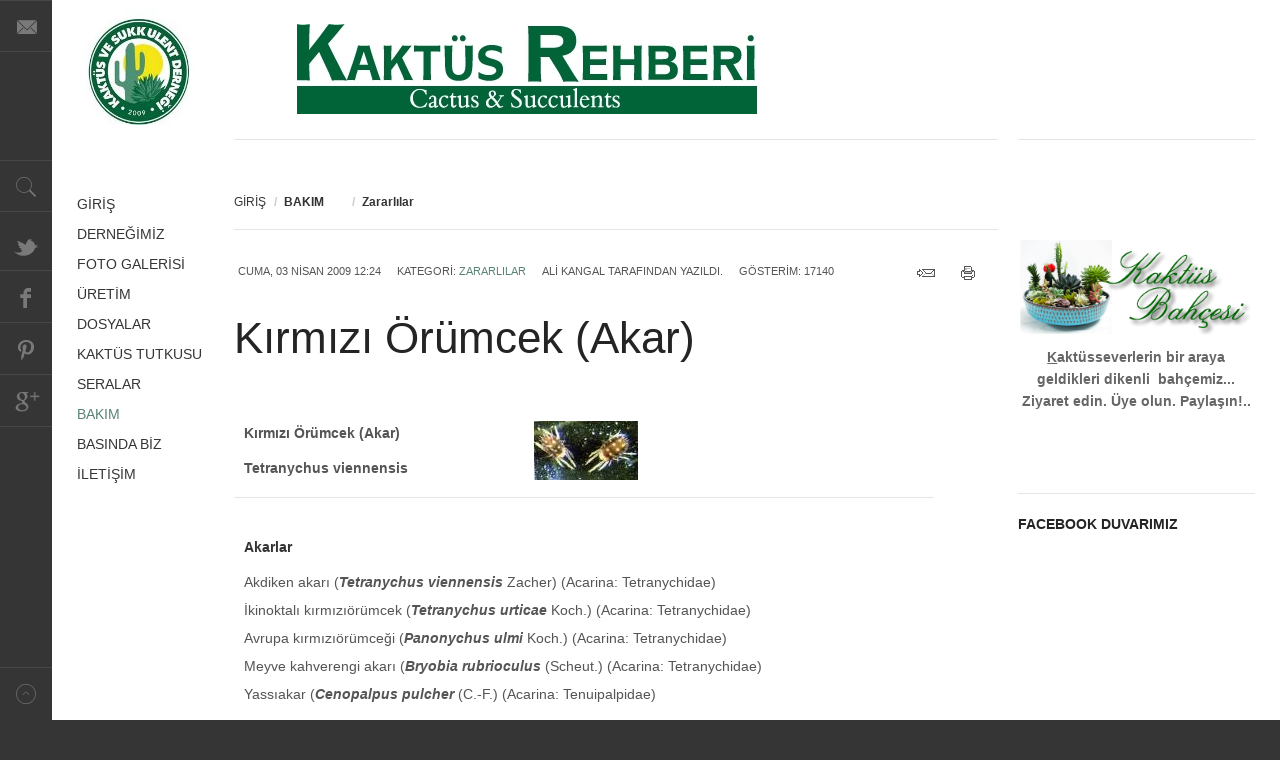

--- FILE ---
content_type: text/html; charset=utf-8
request_url: https://kaktusrehberi.com/index.php/tr/bakim/zararl-lar
body_size: 14788
content:
<!DOCTYPE html>
<html xmlns:fb="http://ogp.me/ns/fb#"  prefix="og: http://ogp.me/ns#" class="" lang="tr-tr" >
<head>
	              <meta name="viewport" content="width=device-width, initial-scale=1, maximum-scale=2.0">
    <base href="https://kaktusrehberi.com/index.php/tr/bakim/zararl-lar" />
	<meta http-equiv="content-type" content="text/html; charset=utf-8" />
	<meta name="author" content="Ali Kangal" />
	<meta property="og:title" content="Kırmızı Örümcek (Akar)" />
	<meta property="og:type" content="article" />
	<meta property="og:url" content="https://kaktusrehberi.com/index.php/tr/bakim/zararl-lar" />
	<meta property="og:site_name" content="Kaktüs Rehberi" />
	<meta name="generator" content="Joomla! - Open Source Content Management" />
	<title>Zararlılar</title>
	<link href="https://kaktusrehberi.com/images/dernek/favicon.ico" rel="shortcut icon" type="image/vnd.microsoft.icon" />
	<link href="/favicon.ico" rel="shortcut icon" type="image/vnd.microsoft.icon" />
	<link href="https://kaktusrehberi.com/index.php/tr/component/search/?Itemid=527&amp;format=opensearch" rel="search" title="Ara Kaktüs Rehberi" type="application/opensearchdescription+xml" />
	<link href="https://cdn.jsdelivr.net/npm/simple-line-icons@2.4.1/css/simple-line-icons.css" rel="stylesheet" type="text/css" />
	<link href="/templates/gk_magazine/css/k2.css?v=2.10.3" rel="stylesheet" type="text/css" />
	<link href="https://kaktusrehberi.com/templates/gk_magazine/css/bs-modal.min.css" rel="stylesheet" type="text/css" />
	<link href="https://kaktusrehberi.com/templates/gk_magazine/css/popovers.css" rel="stylesheet" type="text/css" />
	<link href="https://kaktusrehberi.com/templates/gk_magazine/css/k2.css" rel="stylesheet" type="text/css" />
	<link href="https://kaktusrehberi.com/templates/gk_magazine/css/normalize.css" rel="stylesheet" type="text/css" />
	<link href="https://kaktusrehberi.com/templates/gk_magazine/css/layout.css" rel="stylesheet" type="text/css" />
	<link href="https://kaktusrehberi.com/templates/gk_magazine/css/joomla.css" rel="stylesheet" type="text/css" />
	<link href="https://kaktusrehberi.com/templates/gk_magazine/css/system/system.css" rel="stylesheet" type="text/css" />
	<link href="https://kaktusrehberi.com/templates/gk_magazine/css/template.css" rel="stylesheet" type="text/css" />
	<link href="https://kaktusrehberi.com/templates/gk_magazine/css/menu/menu.css" rel="stylesheet" type="text/css" />
	<link href="https://kaktusrehberi.com/templates/gk_magazine/css/gk.stuff.css" rel="stylesheet" type="text/css" />
	<link href="https://kaktusrehberi.com/templates/gk_magazine/css/style3.css" rel="stylesheet" type="text/css" />
	<link href="https://kaktusrehberi.com/templates/gk_magazine/css/typography/typography.style3.css" rel="stylesheet" type="text/css" />
	<link href="https://kaktusrehberi.com/templates/gk_magazine/css/typography/typography.iconset.style3.css" rel="stylesheet" type="text/css" />
	<link href="/modules/mod_facebookwall/css/jquery.webkul.fb.wall.css" rel="stylesheet" type="text/css" media="screen" />
	<link href="/modules/mod_facebookwall/css/jScrollPane.css" rel="stylesheet" type="text/css" media="screen" />
	<style type="text/css">
.childcontent .gkcol { width: 250px; }body,
html, 
body button, 
body input, 
body select, 
body textarea { font-family: "Trebuchet MS", Arial, Helvetica, sans-serif; }
.blank { font-family: "Trebuchet MS", Arial, Helvetica, sans-serif; }
.blank { font-family: "Trebuchet MS", Arial, Helvetica, sans-serif; }
.blank { font-family: Arial, Helvetica, sans-serif; }
@media screen and (max-width: 772.5px) {
	    	#k2Container .itemsContainer { width: 100%!important; }
	    	.cols-2 .column-1,
	    	.cols-2 .column-2,
	    	.cols-3 .column-1,
	    	.cols-3 .column-2,
	    	.cols-3 .column-3,
	    	.demo-typo-col2,
	    	.demo-typo-col3,
	    	.demo-typo-col4 {width: 100%; }
	    	}#gkSidebar { width: 24%; }
#gkInset { width: 12.5%; }
#gkContent { width: 87.5%; }
#gkContentWrap { width: 76%; }
.gkPage { max-width: 1300px; }
#menu482 > div,
#menu482 > div > .childcontent-inner { width: 250px; }
#menu487 > div,
#menu487 > div > .childcontent-inner { width: 250px; }
#menu528 > div,
#menu528 > div > .childcontent-inner { width: 250px; }
#menu529 > div,
#menu529 > div > .childcontent-inner { width: 250px; }
#menu534 > div,
#menu534 > div > .childcontent-inner { width: 250px; }
#menu493 > div,
#menu493 > div > .childcontent-inner { width: 250px; }
#menu494 > div,
#menu494 > div > .childcontent-inner { width: 250px; }
#menu507 > div,
#menu507 > div > .childcontent-inner { width: 250px; }
#menu514 > div,
#menu514 > div > .childcontent-inner { width: 250px; }
#menu521 > div,
#menu521 > div > .childcontent-inner { width: 250px; }

#fb_full_wrap{
width:100%;	
}
.fb-wall-date{
		font-size:11px;
		color:#777;
		clear:left;
		display:block;
		margin-bottom:5px;}

#fb-wall {
	width:100%;
}
.fb-wall.wkfbloading{
		height:600px;
		background:url('https://kaktusrehberi.com/modules/mod_facebookwall/css/loader-small.gif') no-repeat center center;
		}
		#wkfbloading{
		height:600px;
		background:url('https://kaktusrehberi.com/modules/mod_facebookwall/css/loader-small.gif') no-repeat center center;
		}
	.fb-wall a{
		text-decoration:none;
		color:#3B5998;}
	.fb-wall a:hover{
		text-decoration:underline;}
#like 
{	margin-top: 10px;
	width:100%;	
}
#top-fb-head{
	width:100%;
	height: 46px;
}
.fb-wall-media-inside{
	margin-left:5px;
}
.fb-wall{
	font-family: "lucida grande",tahoma,verdana,arial,sans-serif;
	font-size:13px;
	width:100%;
	height:600px!important;
	line-height:1.2em;
	color:#333333;
background-color:transparent;overflow-x:none;
}
.fb-wall-message{
		display:block;
		color:#333333;
		margin-bottom:5px;
}
.live-demo a:link{
		
		color:#3B5998!important;
		
}
.groupurl a:visited{
		
		color:#3B5998!important;
		
}
.pageurl a:visited{
		
		color:#3B5998!important;
		
}	


.fb-wall-comment
{background-color:transparent;color:#333333;
		border-bottom:1px solid #E5EAF1;
		margin-top:2px;
		padding:5px 5px 4px;
		display:block;
		overflow:hidden;
}.fb-wall-media-link{
display:none;
}
	.fb-wall-media-link:hover{
		border:1px solid #3B5998;}
td.greyline {
    display:none !important;}
	.fb-face {
        border: 1px solid #F0F0F0;
    margin: 0 8px 8px;
    overflow: hidden;
    padding: 5px;
   
	}
	.fb-face .avatar, .fb-face .user, .fb-face .time {
		float: left;
	}

.fb-face {background-color:transparent;}	
#fb-wall {background-color:transparent;}
.fb-wall-likes{background: no-repeat scroll 0 0px;}
.commentlink
{
	display: none;
}
.commentlinkdisplay {
	display: block;
}
.uiHeaderActionss
{
	display:none;
}
.fb-wall-likes div{background: url("https://kaktusrehberi.com/modules/mod_facebookwall/images/like2.png") no-repeat  scroll 0 center transparent;}

	</style>
	<script type="application/json" class="joomla-script-options new">{"csrf.token":"e287da148b5530fbd8b41a3cb10abe84","system.paths":{"root":"","base":""}}</script>
	<script src="/media/jui/js/jquery.min.js?dc3fada2bc75310ced166c00aef2f63b" type="text/javascript"></script>
	<script src="/media/jui/js/jquery-noconflict.js?dc3fada2bc75310ced166c00aef2f63b" type="text/javascript"></script>
	<script src="/media/jui/js/jquery-migrate.min.js?dc3fada2bc75310ced166c00aef2f63b" type="text/javascript"></script>
	<script src="/media/k2/assets/js/k2.frontend.js?v=2.10.3&b=20200429&sitepath=/" type="text/javascript"></script>
	<script src="/media/system/js/caption.js?dc3fada2bc75310ced166c00aef2f63b" type="text/javascript"></script>
	<script src="/media/jui/js/bootstrap.min.js?dc3fada2bc75310ced166c00aef2f63b" type="text/javascript"></script>
	<script src="/media/system/js/mootools-core.js?dc3fada2bc75310ced166c00aef2f63b" type="text/javascript"></script>
	<script src="/media/system/js/core.js?dc3fada2bc75310ced166c00aef2f63b" type="text/javascript"></script>
	<script src="/media/system/js/mootools-more.js?dc3fada2bc75310ced166c00aef2f63b" type="text/javascript"></script>
	<script src="https://kaktusrehberi.com/templates/gk_magazine/js/gk.scripts.js" type="text/javascript"></script>
	<script src="https://kaktusrehberi.com/templates/gk_magazine/js/gk.menu.js" type="text/javascript"></script>
	<script src="https://kaktusrehberi.com/templates/gk_magazine/js/fitvids.jquery.js" type="text/javascript"></script>
	<script type="text/javascript">
jQuery(window).on('load',  function() {
				new JCaption('img.caption');
			});
 $GKMenu = { height:true, width:true, duration: 250 };
$GK_TMPL_URL = "https://kaktusrehberi.com/templates/gk_magazine";

$GK_URL = "https://kaktusrehberi.com/";

	</script>
	<script type='text/javascript'>
				/*<![CDATA[*/
					var jax_live_site = 'https://kaktusrehberi.com/index.php/tr/';
					var jax_token_var='e287da148b5530fbd8b41a3cb10abe84';
				/*]]>*/
				</script><script type="text/javascript" src="https://kaktusrehberi.com/plugins/system/azrul.system/pc_includes/ajax_1.5.pack.js"></script>

    <link rel="stylesheet" href="https://kaktusrehberi.com/templates/gk_magazine/css/small.desktop.css" media="(max-width: 1300px)" />
<link rel="stylesheet" href="https://kaktusrehberi.com/templates/gk_magazine/css/tablet.css" media="(max-width: 1030px)" />
<link rel="stylesheet" href="https://kaktusrehberi.com/templates/gk_magazine/css/small.tablet.css" media="(max-width: 820px)" />
<link rel="stylesheet" href="https://kaktusrehberi.com/templates/gk_magazine/css/mobile.css" media="(max-width: 580px)" />

<!--[if IE 9]>
<link rel="stylesheet" href="https://kaktusrehberi.com/templates/gk_magazine/css/ie/ie9.css" type="text/css" />
<![endif]-->

<!--[if IE 8]>
<link rel="stylesheet" href="https://kaktusrehberi.com/templates/gk_magazine/css/ie/ie8.css" type="text/css" />
<![endif]-->

<!--[if lte IE 7]>
<link rel="stylesheet" href="https://kaktusrehberi.com/templates/gk_magazine/css/ie/ie7.css" type="text/css" />
<![endif]-->

<!--[if (gte IE 6)&(lte IE 8)]>
<script type="text/javascript" src="https://kaktusrehberi.com/templates/gk_magazine/js/respond.js"></script>
<script type="text/javascript" src="https://kaktusrehberi.com/templates/gk_magazine/js/selectivizr.js"></script>
<script type="text/javascript" src="http://html5shim.googlecode.com/svn/trunk/html5.js"></script>
<![endif]-->

	 </head>
<body data-tablet-width="1030" data-mobile-width="580" data-layout="left" data-smoothscroll="1">
		
    <section id="gkPageTop">
    	<div class="gkPage">
		    
          <a href="https://kaktusrehberi.com/ " id="gkLogo">
        <img src="https://kaktusrehberi.com/images/dernek/derneklogo2.jpg" alt="Kaktüs Rehberi" />
     </a>
     
		    		    <div id="gkBannerTop">
		    	

<div class="custom"  >

	<p><a href="/index.php/tr/"><em><img src="/images/dernek/txtbanner3.jpg" alt="txtbanner3" /></em></a></p>	
</div>

		    </div>
		    
		        	</div>
    </section>

	<div id="gkPageContent" class="gkPage">
    	<section id="gkContent" class="gkColumnLeft">
			<div id="gkContentWrap">
				
				
				
								<section id="gkBreadcrumb">
										
<div class="breadcrumbs">
<ul><li><a href="/index.php/tr/" class="pathway">GİRİŞ</a></li> <li class="pathway separator">/</li> <li class="pathway">BAKIM</li> <li class="pathway separator">/</li> <li class="pathway">Zararlılar</li></ul></div>
					
									</section>
				
				
				<section id="gkMainbody">
											
<article class="item-page" itemscope itemtype="https://schema.org/Article">
	<meta itemprop="inLanguage" content="tr-TR" />
	
	<header>
		
				<ul>
						<li class="created">
				<time datetime="2009-04-03T12:24:49+03:00"  itemprop="dateCreated">
					Cuma, 03 Nisan 2009 12:24				</time>
			</li>
			
			
						<li class="category-name">
													Kategori: <a href="/index.php/tr/template/template-articles/22-uretim/zararlilar" itemprop="genre">Zararlılar</a>							</li>
			
						<li class="createdby" itemprop="author" itemscope itemtype="https://schema.org/Person">
																	<span itemprop="name">Ali Kangal</span> tarafından yazıldı.							</li>
			
						<li class="hits">
				<meta itemprop="interactionCount" content="UserPageVisits:17140" />
				Gösterim: 17140			</li>
			
											<li class="print-icon itemPrint">
				<a href="/index.php/tr/bakim/zararl-lar?tmpl=component&amp;print=1" title="< Kırmızı Örümcek (Akar) > makalesini yazdır" onclick="window.open(this.href,'win2','status=no,toolbar=no,scrollbars=yes,titlebar=no,menubar=no,resizable=yes,width=640,height=480,directories=no,location=no'); return false;" rel="nofollow">			<span class="icon-print" aria-hidden="true"></span>
		Yazdır	</a>				</li>
				
								<li class="email-icon itemEmail">
				<a href="/index.php/tr/component/mailto/?tmpl=component&amp;template=gk_magazine&amp;link=cfbeb9ee8a4c964eb7dd4ab49498b7b6a9144ead" title="Bu bağlantısı bir arkadaşına gönder" onclick="window.open(this.href,'win2','width=400,height=450,menubar=yes,resizable=yes'); return false;" rel="nofollow">			<span class="icon-envelope" aria-hidden="true"></span>
		e-Posta	</a>				</li>
				
									</ul>
		
				<h1 itemprop="name">
			Kırmızı Örümcek (Akar)		</h1>
			</header>

	
<div class="itemBody">
	
	
	
	
	
		<span itemprop="articleBody">
		<table style="width: 700px;" border="0" cellspacing="1" cellpadding="2">
<tbody>
<tr>
<td>
<p><strong>Kırmızı Örümcek (Akar)</strong></p>
<p><strong>Tetranychus viennensis&nbsp;&nbsp;&nbsp;&nbsp;&nbsp;&nbsp;&nbsp;&nbsp;&nbsp;&nbsp;&nbsp;&nbsp;&nbsp;&nbsp;&nbsp;&nbsp;&nbsp;&nbsp;&nbsp;&nbsp;&nbsp;&nbsp;&nbsp;&nbsp; </strong><span></span></p>
</td>
<td><img src="/media\zararlilar\Tetranychus viennensis..jpg" alt="Tetranychus viennensis.." align="middle" border="1" hspace="1" vspace="1" />&nbsp;&nbsp;&nbsp;&nbsp;&nbsp;&nbsp;&nbsp;&nbsp;&nbsp;&nbsp;&nbsp;&nbsp;&nbsp;&nbsp;&nbsp;&nbsp;&nbsp;&nbsp;&nbsp;&nbsp;&nbsp;&nbsp;&nbsp;&nbsp;&nbsp;&nbsp;&nbsp;&nbsp;&nbsp;&nbsp;&nbsp;&nbsp;&nbsp;&nbsp;&nbsp;&nbsp;&nbsp;&nbsp;&nbsp;&nbsp;&nbsp;&nbsp;&nbsp;&nbsp;&nbsp;&nbsp;&nbsp;&nbsp;&nbsp;&nbsp;&nbsp;&nbsp;&nbsp;&nbsp;&nbsp;&nbsp;&nbsp;&nbsp;&nbsp;&nbsp;&nbsp;&nbsp;&nbsp;&nbsp;&nbsp;&nbsp;&nbsp;&nbsp;</td>
</tr>
</tbody>
</table>
<table style="width: 700px;" border="0" cellspacing="1" cellpadding="2">
<tbody>
<tr>
<td>
<p><strong><span style="color: #333333;">Akarlar&nbsp; </span></strong></p>
<p>Akdiken akarı (<strong><em>Tetranychus viennensis</em></strong> Zacher) (Acarina: Tetranychidae)&nbsp;&nbsp;&nbsp;&nbsp;&nbsp;&nbsp;&nbsp;&nbsp;&nbsp; &nbsp;&nbsp;&nbsp;&nbsp; <br />İkinoktalı kırmızıörümcek (<strong><em>Tetranychus urticae</em></strong> Koch.) (Acarina: Tetranychidae) <br />Avrupa kırmızıörümceği (<strong><em>Panonychus ulmi</em></strong> Koch.) (Acarina: Tetranychidae)<br />Meyve kahverengi akarı (<strong><em>Bryobia rubrioculus</em></strong> (Scheut.) (Acarina: Tetranychidae)<br />Yassıakar (<strong><em>Cenopalpus pulcher</em></strong> (C.-F.) (Acarina: Tenuipalpidae)</p>
<p><strong>Tanımı, yaşam ve zarar şekli</strong></p>
<p>Akarlar çıplak gözle zor görülecek kadar küçüktürler. Şekilleri yumurta veya armut biçimindedir. Çoğunun vücutlarının üst tarafı kabarıktır, bazılarının düzdür. Deride değişik şekil ve büyüklükte tüyler, kıllar ve dikenler vardır. Yumurtadan çıkan larva 3 çift, nimf ve erginler 4 çift bacaklıdır.</p>
<p>Akdiken akarının dişileri oval şekilli, kırmızı renkli ve tombuldur. Bacakları uzun, boğum araları geniş ve sarı renklidir. Sırt kısmındaki kıllar diken gibi çıkar ve kılın çıktığı yer beyaz bir kabarıklık yapar. Yumurtaları bilye gibi, şeffaf ve açılmasına yakın sarı krem renklidir. Yapraklarda çok kesif ağ örerler. Kışı döllenmiş dişi halinde, ağaçların kabuk altlarında, yarık ve çatlaklarda döllenmiş dişi halinde geçirirler. Bir dişi 60-120 yumurta bırakabilir. Yumurtalar 5-7 gün içinde açılır. Yılda 9- 10 döl verirler.Yaprakların alt yüzüne ördükleri ağlar arasına bırakılan yumurtalardan gelişen kırmızı örümcekler, bitkinin özsuyunu emerler. Yapraklar sararır, kıvrılır ve kuruyarak dökülür. %60?a ulaşan verim kayıplarının yanı sıra kalite kaybı da oluşur. Ayrıca bazı hastalıkları taşıyarak da zararlı olurlar.<br />Yaprakların altları incelenerek zararlı görülür görülmez ilaçlama yapılmalı, geç kalmamaya özellikle dikkat edilmelidir. Yaprak altlarının iyice ilaçlanmasına özen gösterilmelidir.&nbsp;<span style="font-family: Arial; font-size: 10pt;">&nbsp;Kırmızı örümcekte çok önemli olan zararlı görüldüğünde geciktirmeden ve serin havada yapılacak ilk ilaçlamanın&nbsp;ve tam 1 hafta sonra ikinci defa takrarlanması gereklidir. Çünki yapılan ilaçlamalar yumurtaları öldürmez, bir hafta sonra tekrar&nbsp;yapılan ilaç bu arada yumurtadan çıkanları öldürmektedir. Bu zararlı zamanında farkedilmezse sebep olduğu zarar çok büyük olabilir. Aslında Sonbaharda Ekim gibi ve İlkbaharda Nisan-Mayıs gibi biraz daha düşük dozda koruyucu olarak ilaçlamak ileride oluşabilecek zararları en aza indirmek için çok faydalı ve gerekli olacaktır. Bir önemli nokta daha: zamanla kırmızı örümcek ilaca direnç göstereceğinden her sene ayrı ilaç kullanmalı, ancak etkili maddesine dikkat edilerek farklı bir ilaç tecihi yapılmalıdır,&nbsp;Farklı ilaçlardada aynı etkili madde olabilir,bunada dikkat etmek gerekir.</span></p>
<p><strong>İki</strong> noktalı kırmızı örümceğin rengi, yeşilimsi sarı veya kahverengimsi yeşil olabilir. Vucudun ortasına yakın mesafede iki tarafta siyah büyük birer benek bulunur. Kışı döllenmiş ergin dişi olarak kalın gövdelerde, ağaç kabuklarının altında ağaçların çatlak ve yarıklarında, dökülmüş yaprak ve kabuk parçalarında ve otlarda uyuşuk halde geçirir.Yapraklarda çok yoğun ağ örer. Ergin dişiler beslendikleri yaprakların alt yüzüne tek tek veya kümeler halinde olmak üzere 100-200 yumurta bırakırlar. Yılda 10-21 döl verirler.</p>
<p><strong>Avrupa</strong> kırmızıörümceğinin ergin dişileri koyu kırmızı renkli yuvarlakça dolgun vucutludur. Sırt kıllarının çıktığı yer beyaz, daire şeklinde olup bombelidir. Yumurtaları kiremit kırmızısı renkte ve soğan biçimindedir.Yumurtanın üzerinde bir sap bulunur,ayrıca yumurta üzeri yukarıdan aşağıya doğru ince çizgilidir. Bu kırmızı örümcek ağ yapmaz. Avrupa kırmızıörümceği kışı yumurta halinde ağaçların dallarında geçirir ilkbaharda nisan başından itibaren yumurtadan çıkan larvalar taze sürgünlere saldırır. Larvaların ergin oluşu ilkbaharda 28 günde,yazın 15 günde olmaktadır. Yılda 8-9 döl verirler.</p>
<p><strong>Meyve</strong> kahverengi akarının erginleri kırmızı, kahverengi ve yeşil karışımı renktedir. Üstten bakıldığında üstü düz ve karın kısmı şişkindir. Sırtta belirli bir çizgi bulunur. Vucut kılları yaprak şekindedir. Ön bacakları diğer kırmızıörümceklere göre çok uzundur. Erginleri 1 ve 2 yıllık dallar üzerinde daha çok bulunur ve yapraklarda ağ yapmazlar. Yumurtaları bilye gibi ve kırmızı renktedir. Meyve kahverengi akarı kışı yumurta halinde geçirir kış yumurtaları hava koşullarına göre mart sonu ve nisan ayının ilk günlerinden itibaren açılmaya başlar. Yılda 3-4 döl verir.</p>
<p><strong>Yassı</strong> akarın ergin dişilerinin vücudu oval ve yassı yapılı, kiremit veya daha koyu kırmızı renktedir. Vücuda üstten bakıldığında sırtında yatay olarak vucudu ikiye bölen belirgin bir çizği görülür. Sırttaki kıllar kısa ve diken gibidir. Bacakları kısa, boğumları küttür. Yumurtaları uzunca oval, ön tarafı basık fıçı şeklinde ve kiremit kırmızısı renktedir. Yapraklarda çok az ağ örerler. Bu akar, kışı döllenmiş dişi olarak meyve agaçlarının 2- 3 yıllık dallarının çiçek buketi, odun ve meyve gözleri etrafında, tomurcukların arasında veya üzerinde geçirir . Erginler nisan ayı ortasından sonra yumurta bırakmaya başlar. Yumurtalar mayıs ayı sonu ve haziran ayının ilk haftasından itibaren açılmaya başlar. Yılda 4- 5 döl verirler.</p>
<p>Kırmızı örümcekler elma, armut, ayva, şeftali, kiraz, vişne, erik ve kayısı gibi yumuşak ve sert çekirdekli meyve ağaçlarında zarar yaparlar. Bulundukları ağaçlarda yaprakların bitki özsuyunu emerek zararlı olurlar. Bunun sonucunda yapraklarda önce beyaz, sonra sarı kahverengi lekeler meydana gelir. Daha sonra bu lekeler birleşerek yaprağın kuruyup dökülmesine, dolayısıyla önemli derecede ürün kaybına neden olurlar.</p>
</td>
</tr>
</tbody>
</table>
<table style="width: 700px;" border="0" cellspacing="1" cellpadding="2">
<tbody>
<tr>
<td><img src="/media\zararlilar\Tetranychus viennensis.gif" alt="Tetranychus viennensis." border="2" hspace="2" vspace="2" /></td>
<td><img src="/media\zararlilar\Tetranychus spp., Polyphagotarsonemus latus.gif" alt="Tetranychus spp., Polyphagotarsonemus " border="2" hspace="2" vspace="2" /></td>
</tr>
<tr>
<td>Tetranychus cinnabarinus</td>
<td>Tetranychus ssp.&nbsp; polyphagotarsonemus</td>
</tr>
<tr>
<td><img src="/media\zararlilar\Tetranychus viennensis..jpg" alt="Tetranychus viennensis" align="middle" border="2" hspace="2" vspace="2" /></td>
<td><img src="/media\zararlilar\Tetranychusviennensis_ag.jpg" alt="Tetranychus viennensis" align="middle" border="2" hspace="2" vspace="2" /></td>
</tr>
<tr>
<td>Tetranychus viennensis</td>
<td>Tetranychus viennensis ağı</td>
</tr>
</tbody>
</table>
<table style="width: 700px;" border="0" cellspacing="1" cellpadding="2">
<tbody>
<tr>
<td>
<p><strong>Doğal düşmanları</strong></p>
<p>Bir çok avcı akar ve böcekler zararlı akarların yumurta ve diğer dönemlerine saldırarak çoğu defa onları zararsız durumda bırakabilmektedir. Avcı akarlardan <em>Typlodromus</em> spp., <em>Amblyseius </em>spp., <em>Atractotomus mali</em> (Het.:Miridae ), <em>Orius </em>spp. (Het.:Anthocoridae) ve <em>Stethorus punctillum</em> (Col.:Coccinellidae) önemli doğal düşmanlar olarak bulunmaktadır. <em>Scolothrips longicornis</em> (Thysanoptera) ve <em>Chrysoperla carnea</em> Sth. (Neurop.:Chrysophidae) de önemli kırmızı örümcek predatörleridir.</p>
</td>
</tr>
</tbody>
</table>
<table style="width: 700px;" border="0" cellspacing="1" cellpadding="2">
<tbody>
<tr>
<td><img src="/media\zararlilar\Amblyseius fallacis.jpg" alt="Amblyseius fallacis." border="2" hspace="2" vspace="2" /></td>
<td><img src="/media\zararlilar\Atractotomus mali.jpg" alt="Atractotomus mali." border="2" hspace="2" vspace="2" /></td>
<td><img src="/media\zararlilar\Typhlodromus pyri.jpg" alt="Typhlodromus pyri." border="2" hspace="2" vspace="2" /></td>
<td>
<p><img src="/media\zararlilar\Euseius finlandicus.jpg" alt="Euseius finlandicus." align="baseline" border="0" hspace="0" /></p>
</td>
<td><img src="/media\zararlilar\Orius insidiosus.jpg" alt="Orius insidiosus" border="2" hspace="2" vspace="2" /></td>
</tr>
<tr>
<td><img src="/media\zararlilar\Stethorus punctillum.jpg" alt="Stethorus punctillum.jpg" border="2" hspace="2" vspace="2" /></td>
<td><img src="/media\zararlilar\Coccinella septempunctata-.jpg" alt="Coccinella septempunctata" border="2" hspace="2" vspace="2" /></td>
<td><img src="/media\zararlilar\Chrysoperla carnea..jpg" alt="Chrysoperla carnea.." border="2" hspace="2" vspace="2" /></td>
<td><img src="/media\zararlilar\Chrysoperla carnea.jpg" alt="Chrysoperla carnea." border="2" hspace="2" vspace="2" /></td>
<td><img src="/media\zararlilar\Phytoseiulus persimilis.jpg" alt="Phytoseiulus persimilis" border="2" hspace="2" vspace="2" /></td>
</tr>
</tbody>
</table>
<table style="width: 700px;" border="0" cellspacing="1" cellpadding="2">
<tbody>
<tr>
<td>
<p><strong>Zararlılar ile mücadele<a></a></strong></p>
<p><strong>Biyolojik mücadele</strong></p>
<p>Kırmızıörümceklerin biyolojik mücadelesinde, yukarıda adı geçen faydalılardan<em> T. pyri, S. longicornis</em> ve <em>S. punctillum</em> önemli rol oynamaktadır. Bunlar doğada korunarak ve etkinlikleri arttırılarak, bulunmayan yerlere bulaştırılarak ve kitle halinde üretip salmak suretiyle biyolojik mücadelede kullanılabilir. Bu bakımdan özellikle organik fosforlu ve sentetik piretroitlere dirençli <em>T. pyri</em> ırklarının kullanımı büyük önem taşımaktadır. Ayrıca faydalı akarlardan <em>T. pyri</em> ' nin bulunduğu elma bahçelerinde, ağustos ayında kesilen ince dalların bu akarların bulunmadığı bahçelerdeki elma ağaçlarına asılarak bulaşması ve populasyon oluşturması sağlanabilmektedir.</p>
<p><strong>Kimyasal mücadele</strong></p>
<p>Bitki ve ağaçlarda Avrupa kırmızıörümceği ve kahverengi örümceğin kışlayan yumurtaları dallarda çok fazla (sıvama) ise veya yassıakarın kışlayan ergin yoğunluğu yüksek ise ağaçlarda kabuklubit ve koşnil gibi zararlılar da bulunuyorsa bunlara karşı bir kış ilaçlaması yapılabilir. İlaçlamaların periyodik devamlılığı yeni yumurtadan çıkan larvalar ile mücadelede çok önemlidir.</p>
<p>Yaz mücadelesinde ilaçlamaya karar vermek ve ilaçlama zamanının doğru olarak belirlenmesi için, alandaki kırmızıörümcek yoğunluğunun saptanması gereklidir. Ancak, özellikle doğal düşmanların korunması ve ilaçlama sayısını en aza düşürmek amacıyla, birinci ilaçlama yaprak başına 8-10 akar olduğu yoğunlukta da yapılabilir. Kontrollar ilk ilaçlamadan sonra 15' er gün aralıklarla Ağustos sonuna kadar sürdürülmelidir. Yoğunluk görüldüğü taktirde ilaçlama yapılmalıdır. Kullanılacak preparatlar listede yer almaktadır.</p>
<p><strong>Akarlar </strong></p>
<p>Listede belirtilen ürünler profesyonel üretim yapanlara yönelik malzemelerdir.Bu ürünlerin ambalaj miktarları bu şekildeki büyük&nbsp;ölçek kullanımıma uygun olarak yapılmıştır.Yakın çevrenizde zirai mücadele ilaçları satan yerlerden sorununuz ile ilgili olarak farklı ilaçlar ve öneriler alabilirsiniz.Bu merkezlerde kolaylıkla bulabileceğiniz BASUDİN (insektisit) ve KORUMA V-92 (yağ) zararlılarlar ile yapacağınız tüm mücadelerde size yardımcı olacaktır.</p>
<img src="/media\zararlilar\zararli1.gif" alt="" border="0" /><br /><img src="/media\zararlilar\zararli2.gif" alt="" border="0" /><br /><img src="/media\zararlilar\zararli3.gif" alt="" border="0" /></td>
</tr>
</tbody>
</table>
<table style="width: 700px;" border="0" cellspacing="1" cellpadding="2">
<tbody>
<tr>
<td>
<p><span></span><strong>Unlu bit (Pseudococcidae)<a></a></strong></p>
<p>Hızlı yayılan ve inatçı bir zararlıdır. Küçük beyaz bitler çok yavaş hareket ettikleri için genellikle kıpırdarken fark edilmezler. Kümeler halinde, beyaz tepecikler oluştururlar. Ezildiklerinde kırmızı bir sıvı çıkar. Sırtları zırh gibi çizgilidir. Kontrol edilmediği taktirde bazen tüm seradaki bitkilerin kaybına neden olabilecek kadar etkili bir musibettir. Adet olarak çok az olduğu durumda, alkol ya da suda kırılmış bir iki sigara ile mücadele edilebilir. Endişe edilecek gibi bir durum varsa sistemik bir insektisit kullanılmalıdır. Uğur böceği de etkilidir, ama işi şansa bırakmamak açısından insektisit önerilir.Özsuyu emilen bitkilerde form bozuklukları, deformasyon,gelişim gerilemesi ile renk ve doku farklılıkları ortaya çıkar.&nbsp;</p>
</td>
<td><img src="/media\zararlilar\mealy...jpg" alt="mealybug" border="1" hspace="1" vspace="1" /></td>
</tr>
</tbody>
</table>
<table style="width: 700px;" border="0" cellspacing="1" cellpadding="2">
<tbody>
<tr>
<td><img style="width: 162px; height: 217px;" src="/media\zararlilar\Kopyamealy1.jpg" alt="mealybug" width="162" height="219" border="1" hspace="1" vspace="1" /></td>
<td><img style="width: 162px; height: 217px;" src="/media\zararlilar\mealybug-eggmass2.jpg" alt="mealybug-eggmass2" width="164" height="219" border="1" hspace="1" vspace="1" /></td>
<td><img style="width: 163px; height: 217px;" src="/media\zararlilar\mealybug3.jpg" alt="mealybug" width="164" height="219" border="1" hspace="1" vspace="1" /></td>
<td><img style="width: 161px; height: 217px;" src="/media\zararlilar\Mealybug4.jpg" alt="Mealybug" width="162" height="218" border="1" hspace="1" vspace="1" /></td>
</tr>
</tbody>
</table>
<table style="width: 700px;" border="0" cellspacing="1" cellpadding="2">
<tbody>
<tr>
<td>
<p><span></span><strong>Kabuklu bit (Hemiptera,) <a></a></strong><span></span></p>
<p>Bitki gövdelerine saldırıp büyümeyi durduran , çabuk yayılan bir zararlı. Bitkiye verdiği ölümcül zarar nedeniyle, isli, duman rengi bir küfe neden olur.Bitki üstünde ıslak ve yapışık bir doku oluşmasına neden olan bu zararlı için güvenli kullanıma uygun yağ gibi koruyucu ürünler öncelikle tercih edilmelidir.Bu ilaçlar sistemli kullanıldığında&nbsp;hem mücadelede kolaylık sağlamaktadır hemde diğer faydalı canlılar üzerinde daha az tahribat yapmaktadır.İlerlemiş ve alana yayılan durumlarda insektisit ilaçlamaya geçilmelidir.</p>
<span></span></td>
<td><img src="/media\zararlilar\Scale insect 2.jpg" alt="Scale insect " border="1" hspace="1" vspace="1" /></td>
</tr>
</tbody>
</table>
<table style="width: 700px;" border="0" cellspacing="1" cellpadding="2">
<tbody>
<tr>
<td><img src="/media\zararlilar\Scale insect 3.jpg" alt="Scale insect " border="1" hspace="1" vspace="1" /></td>
<td><img src="/media\zararlilar\scale01.jpg" alt="scale" border="1" hspace="1" vspace="1" /></td>
<td><img src="/media\zararlilar\Scale insect..jpg" alt="insect.." border="1" hspace="1" vspace="1" /></td>
<td><img src="/media\zararlilar\scale02.jpg" alt="scale" border="1" hspace="1" vspace="1" /></td>
</tr>
</tbody>
</table>
<table style="width: 700px;" border="0" cellspacing="1" cellpadding="2">
<tbody>
<tr>
<td>
<p><strong>Salyangoz/Sülük( Helix aspersa / Arion rufus )<a></a></strong></p>
<p>Yapraklarda delikler ve çevrede parlak ince yol şeklindeki izler salyangozun habercisidir. Epifitik bitkiler zaten rutubetli ortam sevdikleri için genellikle bu saldırıya maruz kalabilirler. Hazır satılmakta olan salyangoz paletleri ya da yine özellikle salyangozlar için üretilmiş kepek ilaçları kullanılabilir. Salyangoz ve sülük için kullanmaya müsait ilaçlar kepek veya ince toz talaş ile karıştırılarak gezinme alanlarına serpilir.</p>
<span></span></td>
<td><img src="/media\zararlilar\snail.jpg" alt="snail." border="1" hspace="1" vspace="1" /></td>
</tr>
</tbody>
</table>
<table style="width: 700px;" border="0" cellspacing="1" cellpadding="2">
<tbody>
<tr>
<td><img style="width: 162px; height: 225px;" src="/media\zararlilar\snail-.jpg" alt="snail-." width="160" height="226" border="1" hspace="1" vspace="1" /></td>
<td><img style="width: 162px; height: 225px;" src="/media\zararlilar\snail_3.jpg" alt="snail_" width="160" height="226" border="1" hspace="1" vspace="1" /></td>
<td><img src="/media\zararlilar\slug..jpg" alt="slug.." border="1" hspace="1" vspace="1" /></td>
<td><img style="width: 162px; height: 224px;" src="/media\zararlilar\slug.jpg" alt="lug" width="160" height="226" border="1" hspace="1" vspace="1" /></td>
</tr>
</tbody>
</table>
<table style="width: 700px;" border="0" cellspacing="1" cellpadding="2">
<tbody>
<tr>
<td>
<p><strong>Yaprak Bitlleri ve Beyaz Sinek<span></span><a></a></strong></p>
<p>Bitkilerde gelişimin ve büyümenin göstergesi olan taze sürgünler ve yapraklar bu zararlıların sürekli tehtidi ve saldırısı altındadır.Yeni büyüyen sürgünlerde ve koloniler şeklide yerleştikleri alanlarda bitki özsuyunu emerek sürgün ve yaprakların bükülüp eğlmesine daha sonrada&nbsp; kurumasına neden olurlar.Yapıları itibarı ile savunma ve korunma sistemleri yoktur.En büyük silahları çok ve hızlı bir şekilde üremeleri,gelişmeleridir.Doğal ortamda bir çok predatör böcek için besin kaynağıdır.Ancak bunlarda üreme ve zararlarının hızına yetişemez.Yaprak bitleri tüm bitkilerde (meyve,süs,çiçekli)görülebilir.Beyaz sinek daha çok kavun,karpuz,kabak gibi etli sap ve gövdeye sahip bitkilerde &nbsp;görülürler.Periyodik olarak tekrarlanan insektisit ilaçlar ile zararları önlenebilir.<span></span></p>
</td>
<td><img src="/media\zararlilar\ladybird_aphid.jpg" alt="Predatör" align="baseline" border="1" hspace="1" vspace="1" /></td>
</tr>
</tbody>
</table>
<table style="width: 700px;" border="0" cellspacing="1" cellpadding="2">
<tbody>
<tr>
<td><img src="/media\zararlilar\aphid1.jpg" alt="aphid1" border="1" hspace="1" vspace="1" /></td>
<td><img src="/media\zararlilar\aphid2.jpg" alt="aphid" border="1" hspace="1" vspace="1" /></td>
<td><img src="/media\zararlilar\whefly1.jpg" alt="whitefly" border="1" hspace="1" vspace="1" /></td>
<td><img src="/media\zararlilar\whefly2.jpg" alt="whitefly" border="1" hspace="1" vspace="1" /></td>
</tr>
</tbody>
</table> 	</span>

		
	
	
	
	
</div>
	
	<div id="gkSocialAPI">
	   <g:plusone  size="medium" data-href="https://kaktusrehberi.com/index.php/tr/bakim/zararl-lar"></g:plusone>
	   <g:plus action="share"  annotation="bubble" height="20" href="https://kaktusrehberi.com/index.php/tr/bakim/zararl-lar"></g:plus>
	   <fb:like href="https://kaktusrehberi.com/index.php/tr/bakim/zararl-lar"  send="true" layout="standard" show_faces="true" width="400" action="like" font="arial" colorscheme="light"></fb:like>
	   <a href="http://twitter.com/share" class="twitter-share-button" data-text="Kırmızı Örümcek (Akar)" data-url=""   data-count="horizontal" data-lang="tr">Tweet</a>
	   <a href="http://pinterest.com/pin/create/button/?url=https://kaktusrehberi.com/index.php/tr/bakim/zararl-lar&amp;media=https://kaktusrehberi.com/media\zararlilar\Tetranychus viennensis..jpg&amp;description=Kırmızı%20Örümcek%20(Akar)" class="pin-it-button" count-layout="horizontal"><img border="0" src="//assets.pinterest.com/images/PinExt.png" title="Pin It" /></a>
	 </div>

</article>
									</section>

							</div>

						<aside id="gkSidebar">
				<div>
					<div class="box  nomargin"><div class="content">

<div class="custom"  >

	<p style="text-align: center;">  </p>
<p style="text-align: center;"><a href="/index.php/tr/component/community/frontpage?Itemid=501"><img style="border: 0px solid #000000;" src="/images/stories/kaktus1/bahce.png" alt="bahce" /><br /></a><strong><span style="text-decoration: underline;">K</span>aktüsseverlerin bir araya geldikleri dikenli  bahçemiz...<br />Ziyaret edin. </strong><strong>Üye olun. Paylaşın!..</strong></p>	
</div>
</div></div><div class="box "><h3 class="header">Facebook Duvarımız</h3><div class="content">
<script type="text/javascript">
jQuery.noConflict();
</script>
<script src="/modules/mod_facebookwall/js/migrate.js" type="text/javascript"></script>

<script src="/modules/mod_facebookwall/js/multifb.js" type="text/javascript"></script>

<script src="/modules/mod_facebookwall/js/jquery.mousewheel.js" type="text/javascript"></script>
<script src="/modules/mod_facebookwall/js/jScrollPane-1.2.3.4.min.js" type="text/javascript"></script>
<script type="text/javascript">
var fbidsArray= ["574067910","5967948876"];
jQuery(function(){

		for(i=0;i<2;i++){
		
		jQuery('.facebook-containertemp').fbWall({
			
			id: fbidsArray[i],
			showpostlike:'1',
			defaultfbnocmnt:'1',
			showfbnocmnt:'1',
			showeventpost:'1',
			accessToken:'[base64]',
			showGuestEntries:1,
			showComments:true,
			max:3,
			groupurlOpt:1,
			pageurlOpt:0,
			groupurl:'https://www.facebook.com/groups/5967948876/',
			pageurl:'http://facebook.com/',
			showdate:'1',
			timeConversion:24,
			showavatar:1,
			date_format:'europe',
			show_in_window:'newtab',
			char_len:				50,
			see_more: 				'Daha Fazlası',
			show_more_option:	'1',
			translateLikeThis:		'beğendi.',
			translateLikesThis:		'beğendi',	
			translatePeople:		'kişi',
			locale:					'tr_TR',
			show_suffixs:       '',
			fb_last_name:      	'574067910',
			function_uniqe:		'',
			result_count :		2,
			match_count :		i
		});					
}
 
})	
</script>
<div id="fb_full_wrap">
	<div id="fb-wall">
		 
		<div id="like" class="likebutton">
			<div class="facebooklike">
				<iframe src="http://www.facebook.com/plugins/like.php?href=http://www.facebook.com/kaktusrehberi	&amp;layout=standard&amp;show_faces=1&amp;action=recommend&amp;locale=tr_TR" scrolling="no" frameborder="0" allowTransparency="true" style="border:none;overflow:hidden;width: 100% ;height:26px">
				</iframe>
			</div>
		</div> 					<div class="live-demo" id="wkfbloading" style="height:600px"></div>
		<div class="facebook-containertemp" style="overflow:auto">
        </div>  
	</div>
</div>
<script type="text/javascript">
/* final result by short function - sandeep */
if(jQuery.browser.msie){
	function fbwall_ie(){						
		var temparr=[];	
	jQuery(document).ready(function(){ 
	 	var i=0;		 	
	 	jQuery('.facebook-containertemp .fb-face').each(function(){	 		
	  		temparr[i]=parseInt(jQuery(this).attr('crt-time'));		
			
	  		i++;		  		
	  	});
		
	  	
		for(var i=0; i<3;i++){		
			var maxdatatime = Math.min.apply(null,temparr);			
			jQuery('.live-demo').append(jQuery('.fb-face[crt-time="'+maxdatatime+'"]'));
			jQuery('.live-demo .fb-face[crt-time="'+maxdatatime+'"]').show();			
			
			function removeByValue(arr, val) {
			    for(var i=0; i<arr.length; i++) {
			        if(arr[i] == val) {
			            arr.splice(i, 1);
			            break;
			        }
			    }
			}
			removeByValue(temparr, Math.min.apply(null,temparr));			
		}	
		jQuery('.live-demo').fbwallScrollPane();
		jQuery(".live-demo").removeAttr("id");
	});
	}	
}
else{	
	var temparr=[];	
	jQuery(window).bind("load",function(){ 
	 	var i=0;		 	
	 	jQuery('.facebook-containertemp .fb-face').each(function(){	 		
	  		temparr[i]=parseInt(jQuery(this).attr('crt-time'));		
			
	  		i++;		  		
	  	});
		
	  	
		for(var i=0; i<3;i++){		
			var maxdatatime = Math.min.apply(null,temparr);			
			jQuery('.live-demo').append(jQuery('.fb-face[crt-time="'+maxdatatime+'"]'));
			jQuery('.live-demo .fb-face[crt-time="'+maxdatatime+'"]').show();			
			
			function removeByValue(arr, val) {
			    for(var i=0; i<arr.length; i++) {
			        if(arr[i] == val) {
			            arr.splice(i, 1);
			            break;
			        }
			    }
			}
			removeByValue(temparr, Math.min.apply(null,temparr));				
		}	
		jQuery('.live-demo').fbwallScrollPane();
		jQuery(".live-demo").removeAttr("id");
	});
}
/* see more and less function - sandeep */
function seemore(k,id){
			jQuery.noConflict();
			if(jQuery('span#hide1')==null)
			{	alert("null");
			}
			else
			{
				var c="span";
				var d=c.concat('#',k);	
				jQuery(d).toggle(1000);
				jQuery(d).css('display','block');
				var e="a";
				var f=e.concat('#',id);	
				var t=jQuery(f).text();	
				if(t!='Daha Azı')
				{
					jQuery(f).text('Daha Azı');
				}
				else
				{jQuery(f).text('Daha Fazlası');}
			}
	}			
</script>
</div></div>
				</div>
			</aside>
			    	</section>

    	    	<aside id="gkInset" class="gkOnlyMenu">
    		    		<div id="gkMainMenu" class="gkMainMenu1">
    			<nav id="gkExtraMenu" class="gkMenu">
<ul class="gkmenu level0"><li  class="first"><a href="https://kaktusrehberi.com/"  class=" first" id="menu439"  >GİRİŞ</a></li><li  class="haschild"><a href="#"  class=" haschild" id="menu482"  >DERNEĞİMİZ</a><div class="childcontent">
<div class="childcontent-inner">
<div class="gkcol gkcol1  first"><ul class="gkmenu level1"><li  class="first"><a href="/index.php/tr/dernegimiz/dernegimize-ueye-olmak-icin"  class=" first" id="menu486"  >Derneğimize üye olmak için</a></li></ul></div>
</div>
</div></li><li  class="haschild"><a href="#"  class=" haschild" id="menu487"  >FOTO GALERİSİ</a><div class="childcontent">
<div class="childcontent-inner">
<div class="gkcol gkcol1  first"><ul class="gkmenu level1"><li  class="first"><a href="/index.php/tr/foto-galerisi/detay"  class=" first" id="menu488"  >Detay</a></li><li ><a href="/index.php/tr/foto-galerisi/habitat"  id="menu489"  >Habitat</a></li><li ><a href="/index.php/tr/foto-galerisi/cicekler"  id="menu490"  >Çiçekler</a></li><li ><a href="/index.php/tr/foto-galerisi/kaktuesler"  id="menu491"  >Kaktüsler</a></li><li  class="last"><a href="/index.php/tr/foto-galerisi/sukkulent"  class=" last" id="menu492"  >Sukkulent</a></li></ul></div>
</div>
</div></li><li  class="haschild"><a href="#"  class=" haschild" id="menu528"  >ÜRETİM</a><div class="childcontent">
<div class="childcontent-inner">
<div class="gkcol gkcol1  first"><ul class="gkmenu level1"><li  class="first haschild"><a href="#"  class=" first haschild" id="menu529"  >Vejetatif / Aşı</a><div class="childcontent">
<div class="childcontent-inner">
<div class="gkcol gkcol1  first"><ul class="gkmenu level2"><li  class="first"><a href="/index.php/tr/ueretim/vejetatif-as/as-ile-ueretim"  class=" first" id="menu530"  >Aşı ile Üretim</a></li><li  class="last"><a href="/index.php/tr/ueretim/vejetatif-as/kaktues-as-uygulamas"  class=" last" id="menu531"  >Kaktüs Aşı Uygulaması</a></li></ul></div>
</div>
</div></li><li ><a href="/index.php/tr/ueretim/generatif-tohum"  id="menu532"  >Generatif / Tohum</a></li><li ><a href="/index.php/tr/ueretim/as"  id="menu533"  >Aşı</a></li><li  class="haschild"><a href="#"  class=" haschild" id="menu534"  >Kendin Yap</a><div class="childcontent">
<div class="childcontent-inner">
<div class="gkcol gkcol1  first"><ul class="gkmenu level2"><li  class="first"><a href="/index.php/tr/ueretim/kendin-yap/havuz"  class=" first" id="menu535"  >Havuz</a></li><li ><a href="/index.php/tr/ueretim/kendin-yap/sera-yap-m"  id="menu536"  >Sera Yapımı</a></li><li  class="last"><a href="/index.php/tr/ueretim/kendin-yap/sera-modelleri"  class=" last" id="menu537"  >Sera Modelleri</a></li></ul></div>
</div>
</div></li><li  class="last"><a href="/index.php/tr/ueretim/bak-m"  class=" last" id="menu665"  >Bakım</a></li></ul></div>
</div>
</div></li><li  class="haschild"><a href="#"  class=" haschild" id="menu493"  >DOSYALAR</a><div class="childcontent">
<div class="childcontent-inner">
<div class="gkcol gkcol1  first"><ul class="gkmenu level1"><li  class="first haschild"><a href="#"  class=" first haschild" id="menu494"  >Taksonomi</a><div class="childcontent">
<div class="childcontent-inner">
<div class="gkcol gkcol1  first"><ul class="gkmenu level2"><li  class="first"><a href="/index.php/tr/dosyalar/taksonomi/kaktus-cacti-cactus"  class=" first" id="menu495"  >Kaktus / Cacti / Cactus</a></li><li ><a href="/index.php/tr/dosyalar/taksonomi/sukkulent-succulent"  id="menu502"  >Sukkulent / Succulent</a></li><li ><a href="/index.php/tr/dosyalar/taksonomi/morfoloji-morphology"  id="menu503"  >Morfoloji / Morphology</a></li><li  class="last"><a href="/index.php/tr/dosyalar/taksonomi/kaktues-cactus"  class=" last" id="menu504"  >Kaktüs / Cactus</a></li></ul></div>
</div>
</div></li><li ><a href="/index.php/tr/dosyalar/lithops"  id="menu505"  >Lithops</a></li><li  class="last"><a href="/index.php/tr/dosyalar/s-n-fland-rma"  class=" last" id="menu506"  >Sınıflandırma</a></li></ul></div>
</div>
</div></li><li  class="haschild"><a href="#"  class=" haschild" id="menu507"  >KAKTÜS TUTKUSU</a><div class="childcontent">
<div class="childcontent-inner">
<div class="gkcol gkcol1  first"><ul class="gkmenu level1"><li  class="first"><a href="/index.php/tr/kaktues-tutkusu/ayhan-olcay"  class=" first" id="menu508"  >Ayhan Olcay</a></li><li ><a href="/index.php/tr/kaktues-tutkusu/ediz-hun"  id="menu509"  >Ediz Hun</a></li><li ><a href="/index.php/tr/kaktues-tutkusu/guener-turan-baykal"  id="menu510"  >Güner / Turan Baykal</a></li><li ><a href="/index.php/tr/kaktues-tutkusu/m-cetin-yalc-n"  id="menu511"  >M.Çetin Yalçın</a></li><li ><a href="/index.php/tr/kaktues-tutkusu/sueleyman-demir"  id="menu512"  >Süleyman Demir</a></li><li  class="last"><a href="/index.php/tr/kaktues-tutkusu/veli-oezmeric"  class=" last" id="menu513"  >Veli Özmeriç</a></li></ul></div>
</div>
</div></li><li  class="haschild"><a href="#"  class=" haschild" id="menu514"  >SERALAR</a><div class="childcontent">
<div class="childcontent-inner">
<div class="gkcol gkcol1  first"><ul class="gkmenu level1"><li  class="first"><a href="/index.php/tr/seralar/kamelya-cicekcilik"  class=" first" id="menu515"  >Kamelya Çiçekçilik</a></li><li ><a href="/index.php/tr/seralar/guezelbahce-cicekcilik"  id="menu516"  >Güzelbahçe Çiçekçilik</a></li><li ><a href="/index.php/tr/seralar/palmiye-merkezi"  id="menu517"  >Palmiye Merkezi</a></li><li ><a href="/index.php/tr/seralar/taner-angay"  id="menu518"  >Taner Angay</a></li><li  class="last"><a href="/index.php/tr/seralar/muzaffer-ucak"  class=" last" id="menu520"  >Muzaffer Uçak</a></li></ul></div>
</div>
</div></li><li  class="haschild active"><a href="#"  class=" haschild active" id="menu521"  >BAKIM</a><div class="childcontent">
<div class="childcontent-inner">
<div class="gkcol gkcol1  first"><ul class="gkmenu level1"><li  class="first"><a href="/index.php/tr/bakim/hastal-k"  class=" first" id="menu522"  >Hastalık</a></li><li ><a href="/index.php/tr/bakim/toprak"  id="menu523"  >Toprak</a></li><li ><a href="/index.php/tr/bakim/guebre"  id="menu524"  >Gübre</a></li><li ><a href="/index.php/tr/bakim/saks-degisimi"  id="menu525"  >Saksı Değişimi</a></li><li  class="active"><a href="/index.php/tr/bakim/zararl-lar"  class=" active" id="menu527"  >Zararlılar</a></li><li ><a href="/index.php/tr/bakim/malzemeler"  id="menu526"  >Malzemeler</a></li><li  class="last"><a href="/index.php/tr/bakim/ne-zaman-sulamali"  class=" last" id="menu669"  >Ne zaman sulamalı?</a></li></ul></div>
</div>
</div></li><li ><a href="/index.php/tr/basinda-biz"  id="menu668"  >BASINDA BİZ</a></li><li ><a href="/index.php/tr/iletisim"  id="menu538"  >İLETİŞİM</a></li><li  class="last"><a href="#"  class=" last" id="menu551"  >  </a></li></ul>
</nav>    		</div>
    		
    		
    	</aside>
    	
    	<!--[if IE 8]>
    	<div class="ie8clear"></div>
    	<![endif]-->
	</div>

	
    
    
    
<footer id="gkFooter" class="gkPage">
	<div>
				<div id="gkFooterNav">
			
		</div>
				
						<p id="gkCopyrights">Joomla Templates &amp; WordPress Themes - GavickPro</p>
				
			</div>
</footer>
    
<aside id="gkToolbar">
		<div id="gkMobileMenu">
		Menu		<select onChange="window.location.href=this.value;">
		<option  value="https://kaktusrehberi.com/">GİRİŞ</option><option  value="#">DERNEĞİMİZ</option><option  value="/index.php/tr/dernegimiz/dernegimize-ueye-olmak-icin">&mdash; Derneğimize üye olmak için</option><option  value="#">FOTO GALERİSİ</option><option  value="/index.php/tr/foto-galerisi/detay">&mdash; Detay</option><option  value="/index.php/tr/foto-galerisi/habitat">&mdash; Habitat</option><option  value="/index.php/tr/foto-galerisi/cicekler">&mdash; Çiçekler</option><option  value="/index.php/tr/foto-galerisi/kaktuesler">&mdash; Kaktüsler</option><option  value="/index.php/tr/foto-galerisi/sukkulent">&mdash; Sukkulent</option><option  value="#">ÜRETİM</option><option  value="#">&mdash; Vejetatif / Aşı</option><option  value="/index.php/tr/ueretim/vejetatif-as/as-ile-ueretim">&mdash;&mdash; Aşı ile Üretim</option><option  value="/index.php/tr/ueretim/vejetatif-as/kaktues-as-uygulamas">&mdash;&mdash; Kaktüs Aşı Uygulaması</option><option  value="/index.php/tr/ueretim/generatif-tohum">&mdash; Generatif / Tohum</option><option  value="/index.php/tr/ueretim/as">&mdash; Aşı</option><option  value="#">&mdash; Kendin Yap</option><option  value="/index.php/tr/ueretim/kendin-yap/havuz">&mdash;&mdash; Havuz</option><option  value="/index.php/tr/ueretim/kendin-yap/sera-yap-m">&mdash;&mdash; Sera Yapımı</option><option  value="/index.php/tr/ueretim/kendin-yap/sera-modelleri">&mdash;&mdash; Sera Modelleri</option><option  value="/index.php/tr/ueretim/bak-m">&mdash; Bakım</option><option  value="#">DOSYALAR</option><option  value="#">&mdash; Taksonomi</option><option  value="/index.php/tr/dosyalar/taksonomi/kaktus-cacti-cactus">&mdash;&mdash; Kaktus / Cacti / Cactus</option><option  value="/index.php/tr/dosyalar/taksonomi/sukkulent-succulent">&mdash;&mdash; Sukkulent / Succulent</option><option  value="/index.php/tr/dosyalar/taksonomi/morfoloji-morphology">&mdash;&mdash; Morfoloji / Morphology</option><option  value="/index.php/tr/dosyalar/taksonomi/kaktues-cactus">&mdash;&mdash; Kaktüs / Cactus</option><option  value="/index.php/tr/dosyalar/lithops">&mdash; Lithops</option><option  value="/index.php/tr/dosyalar/s-n-fland-rma">&mdash; Sınıflandırma</option><option  value="#">KAKTÜS TUTKUSU</option><option  value="/index.php/tr/kaktues-tutkusu/ayhan-olcay">&mdash; Ayhan Olcay</option><option  value="/index.php/tr/kaktues-tutkusu/ediz-hun">&mdash; Ediz Hun</option><option  value="/index.php/tr/kaktues-tutkusu/guener-turan-baykal">&mdash; Güner / Turan Baykal</option><option  value="/index.php/tr/kaktues-tutkusu/m-cetin-yalc-n">&mdash; M.Çetin Yalçın</option><option  value="/index.php/tr/kaktues-tutkusu/sueleyman-demir">&mdash; Süleyman Demir</option><option  value="/index.php/tr/kaktues-tutkusu/veli-oezmeric">&mdash; Veli Özmeriç</option><option  value="#">SERALAR</option><option  value="/index.php/tr/seralar/kamelya-cicekcilik">&mdash; Kamelya Çiçekçilik</option><option  value="/index.php/tr/seralar/guezelbahce-cicekcilik">&mdash; Güzelbahçe Çiçekçilik</option><option  value="/index.php/tr/seralar/palmiye-merkezi">&mdash; Palmiye Merkezi</option><option  value="/index.php/tr/seralar/taner-angay">&mdash; Taner Angay</option><option  value="/index.php/tr/seralar/muzaffer-ucak">&mdash; Muzaffer Uçak</option><option  value="#">BAKIM</option><option  value="/index.php/tr/bakim/hastal-k">&mdash; Hastalık</option><option  value="/index.php/tr/bakim/toprak">&mdash; Toprak</option><option  value="/index.php/tr/bakim/guebre">&mdash; Gübre</option><option  value="/index.php/tr/bakim/saks-degisimi">&mdash; Saksı Değişimi</option><option selected="selected"  value="/index.php/tr/bakim/zararl-lar">&mdash; Zararlılar</option><option  value="/index.php/tr/bakim/malzemeler">&mdash; Malzemeler</option><option  value="/index.php/tr/bakim/ne-zaman-sulamali">&mdash; Ne zaman sulamalı?</option><option  value="/index.php/tr/basinda-biz">BASINDA BİZ</option><option  value="/index.php/tr/iletisim">İLETİŞİM</option><option  value="#">  </option>		</select>
	</div>
		
		<div id="gkLinks">
				<a href="/index.php/tr/iletisim" class="gk-icon-email"></a>
				
			</div>
		
		<div id="gkSearch" class="gk-icon-search">
		<form action="/index.php/tr/bakim/zararl-lar" method="post">
	<div class="search">
		<input name="searchword" id="mod-search-searchword" maxlength="200"  class="inputbox" type="text" size="22" value="arama..."  onblur="if (this.value=='') this.value='arama...';" onfocus="if (this.value=='arama...') this.value='';" />	<i class="gk-icon-search"></i>
	<input type="hidden" name="task" value="search" />
	<input type="hidden" name="option" value="com_search" />
	<input type="hidden" name="Itemid" value="9999" />
	</div>
</form>

	</div>
		
		<div id="gkSocial">
		

<div class="custom"  >

	<p><a class="gkTwitter" href="#">Twitter</a><a class="gkFb" href="https://www.facebook.com/groups/5967948876/" target="_blank">Facebook</a><a class="gkPinterest" href="#">Pinterest</a><a class="gkGplus" href="#">Google+</a>
</p>	
</div>

	</div>
		
		
</aside>

<a href="#gkPageTop" class="gk-icon-top" id="gkBackToTop" title="Back to top"></a>
   	

<div id="gkfb-root"></div>
<script type="text/javascript">

//<![CDATA[
   	window.fbAsyncInit = function() {
		FB.init({ appId: '289303501219413',
			status: true,
			cookie: true,
			xfbml: true,
			oauth: true
		});

	  		  	function updateButton(response) {
	    	var button = document.getElementById('fb-auth');

			if(button) {
			    if (response.authResponse) {
			    // user is already logged in and connected
			    button.onclick = function() {
			        if(jQuery('#login-form').length > 0){
			            jQuery('#modlgn-username').val('Facebook');
			            jQuery('#modlgn-passwd').val('Facebook');
			            jQuery('#login-form').submit();
			        } else if(jQuery('#com-login-form').length > 0) {
			           jQuery('#username').val('Facebook');
			           jQuery('#password').val('Facebook');
			           jQuery('#com-login-form').submit();
			        }
			    }
			} else {
			    //user is not connected to your app or logged out
			    button.onclick = function() {
			        FB.login(function(response) {
			           if (response.authResponse) {
			              if(jQuery('#login-form').length > 0){
			                jQuery('#modlgn-username').val('Facebook');
			                jQuery('#modlgn-passwd').val('Facebook');
			                jQuery('#login-form').submit();
			              } else if(jQuery('#com-login-form').length > 0) {
			                 jQuery('#username').val('Facebook');
			                 jQuery('#password').val('Facebook');
			                 jQuery('#com-login-form').submit();
			              }
			          } else {
			            //user cancelled login or did not grant authorization
			          }
			        }, {scope:'email'});
			    }
	    	}
	    }
	  }
	  // run once with current status and whenever the status changes
	  FB.getLoginStatus(updateButton);
	  FB.Event.subscribe('auth.statusChange', updateButton);
	  	};
    //
    jQuery(window).on('load',function() {
    	(function(){
    		if(!document.getElementById('fb-root')) {
    			var root = document.createElement('div');
    			root.id = 'fb-root';
    			document.getElementById('gkfb-root').appendChild(root);
    			var e = document.createElement('script');
    			e.src = document.location.protocol + '//connect.facebook.net/tr_TR/all.js';
    			e.async = true;
    			document.getElementById('fb-root').appendChild(e);
    		}
    	})();
    });
    //]]>
</script>


<!-- +1 button -->

<script type="text/javascript">
  window.___gcfg = {
    lang: 'tr-TR',
    parsetags: 'onload'
  };
</script>
<script src="//apis.google.com/js/platform.js" async defer></script>


<!-- twitter -->
     <script type="text/javascript" src="//platform.twitter.com/widgets.js"></script>


<!-- Pinterest script -->

<script type="text/javascript" src="//assets.pinterest.com/js/pinit.js"></script>



	

	

	<script>
	jQuery(document).ready(function(){
   		// Target your .container, .wrapper, .post, etc.
   		jQuery("body").fitVids();
	});
	</script>
</body>
</html>

--- FILE ---
content_type: text/html; charset=utf-8
request_url: https://accounts.google.com/o/oauth2/postmessageRelay?parent=https%3A%2F%2Fkaktusrehberi.com&jsh=m%3B%2F_%2Fscs%2Fabc-static%2F_%2Fjs%2Fk%3Dgapi.lb.en.OE6tiwO4KJo.O%2Fd%3D1%2Frs%3DAHpOoo_Itz6IAL6GO-n8kgAepm47TBsg1Q%2Fm%3D__features__
body_size: 162
content:
<!DOCTYPE html><html><head><title></title><meta http-equiv="content-type" content="text/html; charset=utf-8"><meta http-equiv="X-UA-Compatible" content="IE=edge"><meta name="viewport" content="width=device-width, initial-scale=1, minimum-scale=1, maximum-scale=1, user-scalable=0"><script src='https://ssl.gstatic.com/accounts/o/2580342461-postmessagerelay.js' nonce="B9uF6rgouskxK3XzVxz5yA"></script></head><body><script type="text/javascript" src="https://apis.google.com/js/rpc:shindig_random.js?onload=init" nonce="B9uF6rgouskxK3XzVxz5yA"></script></body></html>

--- FILE ---
content_type: text/css
request_url: https://kaktusrehberi.com/templates/gk_magazine/css/style3.css
body_size: 1184
content:
/*
#------------------------------------------------------------------------
# Magazine - January Joomla! template (for Joomla 2.5)
#
# Copyright (C) 2007-2013 Gavick.com. All Rights Reserved.
# License: Copyrighted Commercial Software
# Website: http://www.gavick.com
# Support: support@gavick.com
*/

/* Style 3 */

/* template.css */

a,
#gkMainbody a:active,
#gkMainbody a:focus,
#gkMainbody a:hover,
#gkMainbody header h1 a,
#k2Container article header h2 a {
	color: #363636;
}
a:hover,
a:active,
a:focus,
#gkMainbody a,
#gkMainbody header h1 a:active,
#gkMainbody header h1 a:focus,
#gkMainbody header h1 a:hover,
#k2Container article header h2 a:active,
#k2Container article header h2 a:focus,
#k2Container article header h2 a:hover {
	color: #598473;
}
#gkLogo.cssLogo {
	background-color: #598473
}
#gkLogo:hover {
	background-color: #c4c096;
}
#gkLogo.text {
	background: #598473;
}
#gkLogin:active,
#gkLogin:focus,
#gkLogin:hover,
#gkRegister:active,
#gkRegister:focus,
#gkRegister:hover {
	background-color: #c4c096;
}
#gkSearch form {
	background-color: #598473;
}
#gkSearch #mod-search-searchword {
	background: #598473;
	border-bottom-color: #689985;
}
#gkBackToTop:hover,
#gkToolbar a.gk-icon-search:hover,
#gkToolbar a.gk-icon-email:hover { background: #598473; }
.gkRSS,
.gkMail,
.gkTwitter,
.gkFb,
.gkGplus,
.gkPinterest {
	background-image: url('../images/style3/icons.png');
}
.box.color1 {
	background: #598473!important;
}
.box.color1 ul li {
	border-bottom: 1px solid #689985;
}
.box.color1 a {
	color: #aeccc0;
}
.box.color2 .header {
	color: #598473;
}
#gkPopupLogin #form-login-buttons input.button {
	background: #c4c096;
}
#gkPopupLogin #form-login-buttons input.button:hover {
	background: #598473;
}

/* joomla.css */

button,
.button,
input.button,
span.button,
button.button,
div.button,
input[type="submit"],
input[type="button"],
.pagenav-prev a,
.pagenav-next a,
.readon,
.pagination ul li a,
.pagination ul li span {
	background: #598473;
}
button:hover,
.button:hover,
input.button:hover,
span.button:hover,
button.button:hover,
div.button:hover,
input[type="submit"]:hover,
input[type="button"]:hover,
.pagenav-prev a:hover,
.pagenav-next a:hover,
.readon:hover,
.pagination ul li a:hover,
.pagination ul li span:hover {
	background: #c4c096;
}
#gkMainbody .itemReadMore,
#gkMainbody .readmore > a {
	background-color: #598473;
}
#gkMainbody .itemReadMore:active,
#gkMainbody .itemReadMore:focus,
#gkMainbody .itemReadMore:hover,
#gkMainbody .readmore > a:active,
#gkMainbody .readmore > a:focus,
#gkMainbody .readmore > a:hover {
	background-color: #c4c096;
}
th a:active,
th a:focus,
th a:hover {
	color: #598473!important;
}
article header h1 a:hover,
article header h2 a:hover {
	color: #598473;
}
article header li a:hover {
	color: #598473;
}
.tooltip-inner strong {
	background: #598473;
}
#system-message p {
	background-color: #c4c096;
	background-image: url('../images/style3/typography/info.png');
}
#system-message div.alert-error p {
	background-color: #FE724D;
	background-image: url('../images/style3/typography/warning.png');
}
#system-message div.alert-notice p {
	background-color: #598473;
	background-image: url('../images/style3/typography/tips.png');
}
.autocompleter-queried {
	color: #598473!important
}
.menu li:hover {
	background: #598473;
}
th a:active,
th a:focus,
th a:hover,
article header h1 a:hover,
article header h2 a:hover {
	color: #598473;
}

/* gk_stuff.css */

.nspPagination li:hover,
.nspPagination li.active {
	background: #598473;
}
.nspArt h4.nspHeader a:active,
.nspArt h4.nspHeader a:focus,
.nspArt h4.nspHeader a:hover {
	color: #598473;
}
.nspArt p.nspInfo a:active,
.nspArt p.nspInfo a:focus,
.nspArt p.nspInfo a:hover {
	color: #598473;
}
.color1 .nspArt p.nspInfo {
	color: #aeccc0;
}
.color1 .nspArt p.nspInfo a {
	color: #aeccc0;
}
.color1 .nspLinks ul li h4 a {
	color: #aeccc0;
}
.color1 .nspArt h4.nspHeader a {
	color: #aeccc0;
}
.color1 .nspPagination li {
	background: #aeccc0;
}
.headlines .nspNewWrap {
	background-color: #598473;
}
.nsphover .nspImageWrapper .nspHeader {
	background: #598473;
	background: rgba(89, 132, 115, 0.85);
}
.nsphover .nspArt .nspInfo2 {
	background: #c4c096;
}
.nsphover .nspHoverOverlay {
	background: #598473;
}
.nsphover .nspHoverOverlay .nspText,
.nsphover .nspHoverOverlay .nspText a {
	color: #aeccc0;
}
.nsphover .nspHoverOverlay .nspHeader a:active,
.nsphover .nspHoverOverlay .nspHeader a:focus,
.nsphover .nspHoverOverlay .nspHeader a:hover {
	color: #aeccc0;
}
.gkTabsWrap.vertical ol li.active,
.gkTabsWrap.vertical ol li.active:hover {
   background: #c4c096;
   border-color: #c4c096;
}
.gkTabsWrap.vertical ol li:hover {
	color: #598473;
}

/* menu.css */

.gkMenu a:hover,
.gkMenu a:active,
.gkMenu a:focus,
.gkMenu li.active > a {
	color: #598473;
}
.gkMainMenu1 .gkMenu > ul li div.childcontent,
.gkMainMenu2 .gkMenu > ul li li div.childcontent  {
	background: #598473;
}
.gkMainMenu1 .gkMenu > ul li div.childcontent-inner,
.gkMainMenu2 .gkMenu > ul li li div.childcontent-inner {
	background: #598473;
}
.gkMainMenu1 .gkMenu > ul li div.childcontent li,
.gkMainMenu2 .gkMenu > ul li li div.childcontent li {
	border-top:1px solid #689985;
}
.gkMainMenu1 .gkMenu > ul li div.childcontent li:hover,
.gkMainMenu2 .gkMenu > ul li li div.childcontent li:hover,
.gkMainMenu1 .gkMenu > ul li div.childcontent li.active,
.gkMainMenu2 .gkMenu > ul li li div.childcontent li.active {
	background-color:#375146;
}
.gkMainMenu1 .gkMenu > ul li div.childcontent small,
.gkMainMenu2 .gkMenu > ul li li div.childcontent small {
	color: #aeccc0;
}
.gkMainMenu1 .gkMenu > ul li div.childcontent header a,
.gkMainMenu2 .gkMenu > ul li li div.childcontent header a {
	border-bottom: 2px solid #689985;
}

/* k2.css */

h1 > sup,
h2 > sup {
	background: #c4c096;
}
span#formLog {
	background: #598473;
}
.k2TagCloudBlock a:hover,
div.tags.tagcloud a:hover {
	background: #598473;
}
.itemAttachmentsBlock {
	background-color: #c4c096;
	background-image: url('../images/style3/typography/tips.png');
}
.itemAuthorContent ul li {
	background-image: url('../images/style3/typography/bullet1.png');
}
#itemListLinks li {
	background-image: url('../images/style3/typography/bullet-square2.png');
}
.k2TagCloudBlock a,
div.tags.tagcloud a {
	background: #c4c096;
	border-color: #c4c096;
}
.k2TagCloudBlock a:hover,
div.tags.tagcloud a:hover {
	background: #598473;
	border-color: #598473;
}
.k2CalendarBlock table.calendar tr td.calendarDateLinked a:hover {
	background: #c4c096;
}
.k2CalendarBlock table.calendar tr td.calendarToday {
	background: #598473;
}
table.calendar tr td.calendarTodayLinked a {
	color: #598473;
}
.k2CalendarBlock table.calendar tr td.calendarTodayLinked a:hover {
	background: #c4c096;
}
.calendarNavLink {
	color: #598473;
}

/* Tablet */

#gkMobileMenu {
	background-image: url('../images/style3/tablet_menu.png');
}

--- FILE ---
content_type: text/css
request_url: https://kaktusrehberi.com/modules/mod_facebookwall/css/jquery.webkul.fb.wall.css
body_size: 709
content:
/* Base */	.fb-wall-box{		margin-bottom:10px;		border-top:1px solid #eee;		padding-top:10px;}			.fb-wall-box-first{		border:0;		padding-top:0;}			.fb-wall-avatar{		float:left;		border:0;}			.fb-wall-data{		margin-left:60px;}			.fb-wall-media{		display:block;		font-size:11px;		margin-bottom:5px;}			.fb-wall-border-left{		border-left:2px solid #CCCCCC;		padding:0 0 3px 8px;}			.fb-wall-media-container{		display:table;}			.fb-wall-picture{		margin: 3%;    	width: 94%;		border:0;		display:block;			}		.fb-wall-name{		display:block;		font-weight:bold;		color:#3B5998;}			.fb-wall-caption{		display:block;		color:#3B5998;}			.fb-wall-description{		display:block;		color:#777;		line-height:1.2em;}			.fb-wall-icon{		float:left;		margin-right:5px;}			.fb-wall-date{		font-size:11px;		color:#777;		clear:left;		display:block;		margin-bottom:5px;}			.fb-wall-message{		display:block;		margin-bottom:5px;}			.fb-wall-message-from{		font-weight:bold;		color:#3B5998!important;		}					.fb-wall-link{		color:#333;		font-size:11px;		text-decoration:none;}/* Likes*/		.fb-wall-likes{		border-bottom:1px solid #E5EAF1;		margin-bottom:2px;		display:block;		font-size:11px;				padding-top:5px;}			.fb-wall-likes div{		margin:0;				padding:5px 5px 4px 24px;}			.fb-wall-likes div span{		color:#3B5998;}/* Comments */	.fb-wall-comments{		margin-top:2px;		font-size:11px;}		.fb-wall-comment{		background-color:#EDEFF4;		border-bottom:1px solid #E5EAF1;		margin-top:2px;		padding:5px 5px 4px;		display:block;		overflow:hidden;}			.fb-wall-comment-message{		display:table;}			.fb-wall-comment-from-name{		font-weight:bold;		color:#3B5998;}			.fb-wall-comment-from-date{		color:#777;		clear:left;		display:block;}			.fb-wall-comment-avatar{		width:32px;		height:32px;		float:left;		margin-right:5px;		overflow:hidden;}			.fb-wall-comment-avatar img{		width:32px;		height:32px;}		/* Clearfix */			.fb-wall:after, .fb-wall-media:after, .fb-wall-clean{		content:'.';		display:block;		height:0;		clear:both;		visibility:hidden;		font-size:0;		line-height:0;}						.groupurl {			 float: left;			margin-right: 8px;		}		.pageurl {					}		.groupurl a{			 font-size: 11px;		}		.pageurl a{			 font-size: 11px;		}		#fb-wall {        border-radius: 6px 6px 6px 6px;    display:block;    text-align: left;		}		#fb-Icon {    height: 64px;    left: 1px;    position: absolute;    top: -25px;    width: 64px;}			#top-fb-head {   background-color: #3B5998;    border-bottom: 1px solid white;        margin-bottom: 8px;    position: relative;	}		h2.fb-head {		color: white !important;		font-family: "Myriad Pro",Arial,Helvetica,sans-serif!important;		font-size: 16px!important;		font-weight: bold!important;		padding: 10px 0 0 5px!important;		text-shadow: 2px 1px 6px #333333;		text-transform: uppercase;		border-bottom: medium none;	}	 h2.fb-head a {		color: white !important;		font-family: "Myriad Pro",Arial,Helvetica,sans-serif!important;		font-size: 16px!important;		font-weight: bold!important;		padding: 0px 0 0 0px!important;		text-shadow: 2px 1px 6px #333333;		text-transform: uppercase;	}	h2.fb-head a:hover, h2.fb-head a:active, h2.fb-head a:focus {    background: none repeat scroll 0 0 #3B5998!important;    color: white!important;	text-decoration: none;	}	.fb-face {        border: 1px solid #F0F0F0;    margin: 0 8px 8px;    overflow: hidden;    padding: 5px;   	}	.fb-face .avatar, .fb-face .user, .fb-face .time {		float: left;	}			/*------end ANKIT----------  */	

--- FILE ---
content_type: text/css
request_url: https://kaktusrehberi.com/modules/mod_facebookwall/css/jScrollPane.css
body_size: 325
content:
/* * CSS Styles that are needed by jScrollPane for it to operate correctly. * * Include this stylesheet in your site or copy and paste the styles below into your stylesheet - jScrollPane * may not operate correctly without them. */.fbwall-Container{	overflow: hidden;	position: relative;}.fbwall-Pane{	position: absolute;}.fbwall-VerticalBar{	position: absolute;    top: 0;    right: 0;    width: 8px;    height: 100%;}.fbwall-HorizontalBar{	position: absolute;	bottom: 0;	left: 0;	width: 100%;	height: 16px;		background: transparent;	display:none !important;}.fbwall-VerticalBar *,.fbwall-HorizontalBar *{	margin: 0;	padding: 0;		    opacity:inherit;    filter:inherit;}.fbwall-Cap{	display: none;}.fbwall-HorizontalBar .fbwall-Cap{	float: left;}.fbwall-Track{	background: #DDDDDD;	position: relative;		}.fbwall-Drag{			background: #B8B8B8;    position: relative;    top: 0;    left: 0;    cursor: pointer;    border-radius:5px;    -webkit-border-radius:5px;    -moz-border-radius:5px;        -ms-border-radius:5px;             -o-border-radius:5px;  }.fbwall-Track .jspActive,.fbwall-Track .jspHover,.fbwall-Drag :hover{	background: #888;  }.fbwall-HorizontalBar .fbwall-Track,.fbwall-HorizontalBar .fbwall-Drag{	float: left;	height: 100%;}.fbwall-Arrow{	background: #50506d;	text-indent: -20000px;	display: block;	cursor: pointer;}.fbwall-Arrow.jspDisabled{	cursor: default;	background: #80808d;}.fbwall-VerticalBar .fbwall-Arrow{	height: 16px;}.fbwall-HorizontalBar .fbwall-Arrow{	width: 16px;	float: left;	height: 100%;}.fbwall-VerticalBar .fbwall-Arrow:focus{	outline: none;}.fbwall-Corner{	background: #eeeef4;	float: left;	height: 100%;}/* Yuk! CSS Hack for IE6 3 pixel bug :( */* html .fbwall-Corner{	margin: 0 -3px 0 0;}

--- FILE ---
content_type: text/javascript
request_url: https://kaktusrehberi.com/templates/gk_magazine/js/gk.scripts.js
body_size: 2328
content:
/**
 * jQuery Cookie plugin
 *
 * Copyright (c) 2010 Klaus Hartl (stilbuero.de)
 * Dual licensed under the MIT and GPL licenses:
 * http://www.opensource.org/licenses/mit-license.php
 * http://www.gnu.org/licenses/gpl.html
 *
 */
jQuery.noConflict();
jQuery.cookie = function (key, value, options) {

    // key and at least value given, set cookie...
    if (arguments.length > 1 && String(value) !== "[object Object]") {
        options = jQuery.extend({}, options);

        if (value === null || value === undefined) {
            options.expires = -1;
        }

        if (typeof options.expires === 'number') {
            var days = options.expires, t = options.expires = new Date();
            t.setDate(t.getDate() + days);
        }

        value = String(value);

        return (document.cookie = [
            encodeURIComponent(key), '=',
            options.raw ? value : encodeURIComponent(value),
            options.expires ? '; expires=' + options.expires.toUTCString() : '', // use expires attribute, max-age is not supported by IE
            options.path ? '; path=' + options.path : '',
            options.domain ? '; domain=' + options.domain : '',
            options.secure ? '; secure' : ''
        ].join(''));
    }

    // key and possibly options given, get cookie...
    options = value || {};
    var result, decode = options.raw ? function (s) { return s; } : decodeURIComponent;
    return (result = new RegExp('(?:^|; )' + encodeURIComponent(key) + '=([^;]*)').exec(document.cookie)) ? decode(result[1]) : null;
};

/**
 *
 * Template scripts
 *
 **/

jQuery(window).on('load',function() {

	// style area
	if(jQuery('#gkStyleArea')){
		jQuery('#gkStyleArea').find('a').each(function(i, element){
			jQuery(element).on('click',function(e){
	            e.preventDefault();
	            e.stopPropagation();
				changeStyle(i+1);
			});
		});
	}
	// font-size switcher
	if(jQuery('#gkTools') && jQuery('#gkMainbody')) {
		var current_fs = 100;

		jQuery('#gkMainbody').css('font-size', current_fs+"%");

		jQuery('#gkToolsInc').on('click',function(e){
			e.stopPropagation();
			e.preventDefault();
			if(current_fs < 150) {
				jQuery('#gkMainbody').animate({ 'font-size': (current_fs + 10) + "%"}, 200);
				current_fs += 10;
			}
		});
		jQuery('#gkToolsReset').on('click',function(e){
			e.stopPropagation();
			e.preventDefault();
			jQuery('#gkMainbody').animate({ 'font-size' : "100%"}, 200);
			current_fs = 100;
		});
		jQuery('#gkToolsDec').on('click',function(e){
			e.stopPropagation();
			e.preventDefault();
			if(current_fs > 70) {
				jQuery('#gkMainbody').animate({ 'font-size': (current_fs - 10) + "%"}, 200);
				current_fs -= 10;
			}
		});
	}

	// K2 font-size switcher fix
	if(jQuery('#fontIncrease') && jQuery('.itemIntroText')) {
		jQuery('#fontIncrease').on('click',function() {
			jQuery('.itemIntroText').attr('class', 'itemIntroText largerFontSize');
		});

		jQuery('#fontDecrease').on('click', function() {
			jQuery('.itemIntroText').attr('class', 'itemIntroText smallerFontSize');
		});
	}

	// login popup
	if(jQuery('#gkPopupLogin').length > 0) {
		var popup_overlay = jQuery('#gkPopupOverlay');
		popup_overlay.css({'display': 'none', 'opacity' : 0});

		popup_overlay.fadeOut();

		jQuery('#gkPopupLogin').css({'display': 'block', 'opacity': 0, 'height' : 0});
		var opened_popup = null;
		var popup_login = null;
		var popup_login_h = null;
		var popup_login_fx = null;

		if(jQuery('#gkPopupLogin') && jQuery('#btnLogin')) {
			popup_login = jQuery('#gkPopupLogin');
			popup_login.css('display', 'block');
			popup_login_h = popup_login.find('.gkPopupWrap').outerHeight();

			jQuery('#gkLogin').on('click', function(e) {
				e.preventDefault();
				e.stopPropagation();
				popup_overlay.css({'opacity' : 0.6});
				popup_overlay.fadeIn('slow');

				popup_login.animate({'opacity':1, 'height': popup_login_h},200, 'swing');
				opened_popup = 'login';

				(function() {
					if(jQuery('#modlgn-username')) {
						jQuery('#modlgn-username').focus();
					}
				}).delay(600);
			});
		}

		popup_overlay.on('click', function() {
			if(opened_popup == 'login')	{
				popup_overlay.fadeOut('slow');
				popup_login.css({
					'opacity' : 0,
					'height' : 0
				});
			}
		});
	}
});
//
jQuery(window).on('load',function() {

	jQuery('.headlines').each(function(i, elm) {
		elm = jQuery(elm);
		if(elm.hasClass('box')) {
			elm.find('.nspArt').each(function(i, art) {
				art = jQuery(art);
				var newWrap = jQuery('<div></div>');
				newWrap.attr('class', 'nspNewWrap');
				var img = art.find('.nspImageWrapper');
				var header = art.find('.nspHeader');
				var h = art.outerHeight() - parseInt(art.css('padding-top')) - parseInt(art.css('padding-bottom'));

				if(img && header) {
					newWrap.css({
						'height': h + "px",
						'padding-left': (img.outerWidth() + parseInt(img.css('margin-right')) + parseInt(img.css('margin-left'))) + "px",
						'padding-bottom': Math.floor((h - header.outerHeight()) / 2) + "px",
						'padding-right': '10px',
						'padding-top': Math.floor((h - header.outerHeight()) / 2) + "px",
						'top': parseInt(art.css('padding-top')) + "px",
						'background-position': Math.floor((img.outerWidth() - 40) / 2.0) + "px " + Math.floor(((h - 40) / 2.0) - 17) + "px"
					});
				} else {
					newWrap.css({
						'height': h + "px",
						'padding': "10px 10px 10px 60px",
						'top': parseInt(art.css('padding-top')) + "px"
					});
				}

				newWrap.css({
					'width': art.outerWidth() + "px",
					'right': (-1 * art.outerWidth()) + "px"
				});

				if(header.find('a')) {
					newWrap.on('click', function(e) {
						window.location = header.find('a').attr('href');
					});
				}

				var copy = art.find('.nspHeader').clone();
				copy.css('margin', '0');

				newWrap.prepend(copy);
				art.append(newWrap);


				art.mouseenter(function() {
					if(Math.abs(art.outerWidth() - newWrap.outerWidth()) < 10) {
						if(!art.hasClass('active')) art.addClass('active');
					}
				});

				art.mouseleave(function() {
					if(art.hasClass('active')) art.removeClass('active');

					if(!art.hasClass('unactive')) {
						art.addClass('unactive');
						setTimeout(function() { art.removeClass('unactive'); }, 400);
					}
				});
			});
		}
	});
});
//
jQuery(document).ready(function() {
	// search
	if(jQuery('#gkSearch')) {
		jQuery('#gkSearch').bind('touchstart', function() {
			jQuery('#gkSearch').toggleClass('active');
		});

		jQuery('body').bind('touchstart', function() {
			if(jQuery('#gkSearch').hasClass('active')) {
				jQuery('#gkSearch').removeClass('active');
			}
		});
	}

	if(jQuery(document.body).attr('data-smoothscroll') == '1') {
		// smooth anchor scrolling
		if(
	    !(
		    jQuery('#gkMainbody').find('.item-page').length &&
		    jQuery('#gkMainbody').find('.item-page').hasClass('edit')
		   ) && !(
		    jQuery('#gkMainbody').find('.subpage').length &&
		    jQuery('#gkMainbody').find('.subpage').hasClass('edit')
		   ) && !(
		    jQuery('#modules-form').length
		   )
	  ) {
				jQuery('a[href*="#"]').on('click', function (e) {
	        e.preventDefault();
	        if(this.hash !== '') {
	            var target = jQuery(this.hash);

	            if(this.hash !== '' && this.href.replace(this.hash, '') == window.location.href.replace(window.location.hash, '')) {
	                if(target.length && this.hash !== '#') {
	                    jQuery('html, body').stop().animate({
	                        'scrollTop': target.offset().top
	                    }, 1000, 'swing', function () {
	                        if(this.hash !== '#') {
	                            window.location.hash = target.selector;
	                        }
	                    });
	                } else if(this.hash !== '' && this.href.replace(this.hash, '') !== '') {
	                    window.location.href = this.href;
	                }
	            } else if(this.hash !== '' && this.href.replace(this.hash, '') !== '') {
	                window.location.href = this.href;
	            }
	        }
	    	});
		}
	}
	// style switcher
	if(jQuery('#gkStyleArea')) {
		jQuery('#gkStyleArea').bind('touchstart', function() {
			jQuery('#gkStyleArea').toggleClass('active');
		});

		jQuery('body').bind('touchstart', function() {
			if(jQuery('#gkStyleArea').hasClass('active')) {
				jQuery('#gkStyleArea').removeClass('active');
			}
		});
	}

	// NSP nsphover suffix
	jQuery('.nsphover').each(function(i, elm) {
		elm = jQuery(elm);
		if(elm.hasClass('box')) {

			elm.find('.nspArt').each(function(i, art) {

				art = jQuery(art);
				var overlay = jQuery('<div></div>');
				overlay.attr('class', 'nspHoverOverlay');
				var info = art.find('.nspInfo1');
				var info2 = art.find('.nspInfo2');

				overlay.append(art.find('.nspText'));
				var copy = art.find('.nspHeader').clone();
				overlay.prepend(copy);

				overlay.prepend(info2);
				overlay.append(info);

				art.find('.nspImageWrapper').append(art.find('.nspHeader'));
				art.append(overlay);
				art.mouseenter(function() {
					overlay.addClass('active');
				});

				art.mouseleave(function() {
					overlay.removeClass('active');
				});
			});
		}
	});
});

// Function to change styles
function changeStyle(style){
	var file1 = $GK_TMPL_URL+'/css/style'+style+'.css';
	var file2 = $GK_TMPL_URL+'/css/typography/typography.style'+style+'.css';
	var file3 = $GK_TMPL_URL+'/css/typography/typography.iconset.style'+style+'.css';
	jQuery('head').append('<link rel="stylesheet" href="'+file1+'" type="text/css" />');
	jQuery('head').append('<link rel="stylesheet" href="'+file2+'" type="text/css" />');
	jQuery('head').append('<link rel="stylesheet" href="'+file3+'" type="text/css" />');
	jQuery.cookie('gk_magazine_j30_style', style, { expires: 365, path: '/' });
}

--- FILE ---
content_type: text/javascript
request_url: https://kaktusrehberi.com/modules/mod_facebookwall/js/migrate.js
body_size: 5292
content:
/*! * jQuery Migrate - v1.2.1 - 2013-05-08 * https://github.com/jquery/jquery-migrate * Copyright 2005, 2013 jQuery Foundation, Inc. and other contributors; Licensed MIT */(function( jQuery, window, undefined ) {// See http://bugs.jquery.com/ticket/13335// "use strict";var warnedAbout = {};// List of warnings already given; public read onlyjQuery.migrateWarnings = [];// Set to true to prevent console output; migrateWarnings still maintained// jQuery.migrateMute = false;// Show a message on the console so devs know we're activeif ( !jQuery.migrateMute && window.console && window.console.log ) {	//window.console.log("JQMIGRATE: Logging is active");}// Set to false to disable traces that appear with warningsif ( jQuery.migrateTrace === undefined ) {	jQuery.migrateTrace = true;}// Forget any warnings we've already given; publicjQuery.migrateReset = function() {	warnedAbout = {};	jQuery.migrateWarnings.length = 0;};function migrateWarn( msg) {	var console = window.console;	if ( !warnedAbout[ msg ] ) {		warnedAbout[ msg ] = true;		jQuery.migrateWarnings.push( msg );		if ( console && console.warn && !jQuery.migrateMute ) {			//console.warn( "JQMIGRATE: " + msg );			if ( jQuery.migrateTrace && console.trace ) {				//console.trace();			}		}	}}function migrateWarnProp( obj, prop, value, msg ) {	if ( Object.defineProperty ) {		// On ES5 browsers (non-oldIE), warn if the code tries to get prop;		// allow property to be overwritten in case some other plugin wants it		try {			Object.defineProperty( obj, prop, {				configurable: true,				enumerable: true,				get: function() {					migrateWarn( msg );					return value;				},				set: function( newValue ) {					migrateWarn( msg );					value = newValue;				}			});			return;		} catch( err ) {			// IE8 is a dope about Object.defineProperty, can't warn there		}	}	// Non-ES5 (or broken) browser; just set the property	jQuery._definePropertyBroken = true;	obj[ prop ] = value;}if ( document.compatMode === "BackCompat" ) {	// jQuery has never supported or tested Quirks Mode	migrateWarn( "jQuery is not compatible with Quirks Mode" );}var attrFn = jQuery( "<input/>", { size: 1 } ).attr("size") && jQuery.attrFn,	oldAttr = jQuery.attr,	valueAttrGet = jQuery.attrHooks.value && jQuery.attrHooks.value.get ||		function() { return null; },	valueAttrSet = jQuery.attrHooks.value && jQuery.attrHooks.value.set ||		function() { return undefined; },	rnoType = /^(?:input|button)$/i,	rnoAttrNodeType = /^[238]$/,	rboolean = /^(?:autofocus|autoplay|async|checked|controls|defer|disabled|hidden|loop|multiple|open|readonly|required|scoped|selected)$/i,	ruseDefault = /^(?:checked|selected)$/i;// jQuery.attrFnmigrateWarnProp( jQuery, "attrFn", attrFn || {}, "jQuery.attrFn is deprecated" );jQuery.attr = function( elem, name, value, pass ) {	var lowerName = name.toLowerCase(),		nType = elem && elem.nodeType;	if ( pass ) {		// Since pass is used internally, we only warn for new jQuery		// versions where there isn't a pass arg in the formal params		if ( oldAttr.length < 4 ) {			migrateWarn("jQuery.fn.attr( props, pass ) is deprecated");		}		if ( elem && !rnoAttrNodeType.test( nType ) &&			(attrFn ? name in attrFn : jQuery.isFunction(jQuery.fn[name])) ) {			return jQuery( elem )[ name ]( value );		}	}	// Warn if user tries to set `type`, since it breaks on IE 6/7/8; by checking	// for disconnected elements we don't warn on jQuery( "<button>", { type: "button" } ).	if ( name === "type" && value !== undefined && rnoType.test( elem.nodeName ) && elem.parentNode ) {		migrateWarn("Can't change the 'type' of an input or button in IE 6/7/8");	}	// Restore boolHook for boolean property/attribute synchronization	if ( !jQuery.attrHooks[ lowerName ] && rboolean.test( lowerName ) ) {		jQuery.attrHooks[ lowerName ] = {			get: function( elem, name ) {				// Align boolean attributes with corresponding properties				// Fall back to attribute presence where some booleans are not supported				var attrNode,					property = jQuery.prop( elem, name );				return property === true || typeof property !== "boolean" &&					( attrNode = elem.getAttributeNode(name) ) && attrNode.nodeValue !== false ?					name.toLowerCase() :					undefined;			},			set: function( elem, value, name ) {				var propName;				if ( value === false ) {					// Remove boolean attributes when set to false					jQuery.removeAttr( elem, name );				} else {					// value is true since we know at this point it's type boolean and not false					// Set boolean attributes to the same name and set the DOM property					propName = jQuery.propFix[ name ] || name;					if ( propName in elem ) {						// Only set the IDL specifically if it already exists on the element						elem[ propName ] = true;					}					elem.setAttribute( name, name.toLowerCase() );				}				return name;			}		};		// Warn only for attributes that can remain distinct from their properties post-1.9		if ( ruseDefault.test( lowerName ) ) {			migrateWarn( "jQuery.fn.attr('" + lowerName + "') may use property instead of attribute" );		}	}	return oldAttr.call( jQuery, elem, name, value );};// attrHooks: valuejQuery.attrHooks.value = {	get: function( elem, name ) {		var nodeName = ( elem.nodeName || "" ).toLowerCase();		if ( nodeName === "button" ) {			return valueAttrGet.apply( this, arguments );		}		if ( nodeName !== "input" && nodeName !== "option" ) {			migrateWarn("jQuery.fn.attr('value') no longer gets properties");		}		return name in elem ?			elem.value :			null;	},	set: function( elem, value ) {		var nodeName = ( elem.nodeName || "" ).toLowerCase();		if ( nodeName === "button" ) {			return valueAttrSet.apply( this, arguments );		}		if ( nodeName !== "input" && nodeName !== "option" ) {			migrateWarn("jQuery.fn.attr('value', val) no longer sets properties");		}		// Does not return so that setAttribute is also used		elem.value = value;	}};var matched, browser,	oldInit = jQuery.fn.init,	oldParseJSON = jQuery.parseJSON,	// Note: XSS check is done below after string is trimmed	rquickExpr = /^([^<]*)(<[\w\W]+>)([^>]*)$/;// jQuery(html) "looks like html" rule changejQuery.fn.init = function( selector, context, rootjQuery ) {	var match;	if ( selector && typeof selector === "string" && !jQuery.isPlainObject( context ) &&			(match = rquickExpr.exec( jQuery.trim( selector ) )) && match[ 0 ] ) {		// This is an HTML string according to the "old" rules; is it still?		if ( selector.charAt( 0 ) !== "<" ) {			migrateWarn("jQuery(html) HTML strings must start with '<' character");		}		if ( match[ 3 ] ) {			migrateWarn("jQuery(html) HTML text after last tag is ignored");		}		// Consistently reject any HTML-like string starting with a hash (#9521)		// Note that this may break jQuery 1.6.x code that otherwise would work.		if ( match[ 0 ].charAt( 0 ) === "#" ) {			migrateWarn("HTML string cannot start with a '#' character");			jQuery.error("JQMIGRATE: Invalid selector string (XSS)");		}		// Now process using loose rules; let pre-1.8 play too		if ( context && context.context ) {			// jQuery object as context; parseHTML expects a DOM object			context = context.context;		}		if ( jQuery.parseHTML ) {			return oldInit.call( this, jQuery.parseHTML( match[ 2 ], context, true ),					context, rootjQuery );		}	}	return oldInit.apply( this, arguments );};jQuery.fn.init.prototype = jQuery.fn;// Let jQuery.parseJSON(falsy_value) return nulljQuery.parseJSON = function( json ) {	if ( !json && json !== null ) {		migrateWarn("jQuery.parseJSON requires a valid JSON string");		return null;	}	return oldParseJSON.apply( this, arguments );};jQuery.uaMatch = function( ua ) {	ua = ua.toLowerCase();	var match = /(chrome)[ \/]([\w.]+)/.exec( ua ) ||		/(webkit)[ \/]([\w.]+)/.exec( ua ) ||		/(opera)(?:.*version|)[ \/]([\w.]+)/.exec( ua ) ||		/(msie) ([\w.]+)/.exec( ua ) ||		ua.indexOf("compatible") < 0 && /(mozilla)(?:.*? rv:([\w.]+)|)/.exec( ua ) ||		[];	return {		browser: match[ 1 ] || "",		version: match[ 2 ] || "0"	};};// Don't clobber any existing jQuery.browser in case it's differentif ( !jQuery.browser ) {	matched = jQuery.uaMatch( navigator.userAgent );	browser = {};	if ( matched.browser ) {		browser[ matched.browser ] = true;		browser.version = matched.version;	}	// Chrome is Webkit, but Webkit is also Safari.	if ( browser.chrome ) {		browser.webkit = true;	} else if ( browser.webkit ) {		browser.safari = true;	}	jQuery.browser = browser;}// Warn if the code tries to get jQuery.browsermigrateWarnProp( jQuery, "browser", jQuery.browser, "jQuery.browser is deprecated" );jQuery.sub = function() {	function jQuerySub( selector, context ) {		return new jQuerySub.fn.init( selector, context );	}	jQuery.extend( true, jQuerySub, this );	jQuerySub.superclass = this;	jQuerySub.fn = jQuerySub.prototype = this();	jQuerySub.fn.constructor = jQuerySub;	jQuerySub.sub = this.sub;	jQuerySub.fn.init = function init( selector, context ) {		if ( context && context instanceof jQuery && !(context instanceof jQuerySub) ) {			context = jQuerySub( context );		}		return jQuery.fn.init.call( this, selector, context, rootjQuerySub );	};	jQuerySub.fn.init.prototype = jQuerySub.fn;	var rootjQuerySub = jQuerySub(document);	migrateWarn( "jQuery.sub() is deprecated" );	return jQuerySub;};// Ensure that jQuery.ajax gets the new parseJSON defined in core.jsjQuery.ajaxSetup({	converters: {		"text json": jQuery.parseJSON	}});var oldFnData = jQuery.fn.data;jQuery.fn.data = function( name ) {	var ret, evt,		elem = this[0];	// Handles 1.7 which has this behavior and 1.8 which doesn't	if ( elem && name === "events" && arguments.length === 1 ) {		ret = jQuery.data( elem, name );		evt = jQuery._data( elem, name );		if ( ( ret === undefined || ret === evt ) && evt !== undefined ) {			migrateWarn("Use of jQuery.fn.data('events') is deprecated");			return evt;		}	}	return oldFnData.apply( this, arguments );};var rscriptType = /\/(java|ecma)script/i,	oldSelf = jQuery.fn.andSelf || jQuery.fn.addBack;jQuery.fn.andSelf = function() {	migrateWarn("jQuery.fn.andSelf() replaced by jQuery.fn.addBack()");	return oldSelf.apply( this, arguments );};// Since jQuery.clean is used internally on older versions, we only shim if it's missingif ( !jQuery.clean ) {	jQuery.clean = function( elems, context, fragment, scripts ) {		// Set context per 1.8 logic		context = context || document;		context = !context.nodeType && context[0] || context;		context = context.ownerDocument || context;		migrateWarn("jQuery.clean() is deprecated");		var i, elem, handleScript, jsTags,			ret = [];		jQuery.merge( ret, jQuery.buildFragment( elems, context ).childNodes );		// Complex logic lifted directly from jQuery 1.8		if ( fragment ) {			// Special handling of each script element			handleScript = function( elem ) {				// Check if we consider it executable				if ( !elem.type || rscriptType.test( elem.type ) ) {					// Detach the script and store it in the scripts array (if provided) or the fragment					// Return truthy to indicate that it has been handled					return scripts ?						scripts.push( elem.parentNode ? elem.parentNode.removeChild( elem ) : elem ) :						fragment.appendChild( elem );				}			};			for ( i = 0; (elem = ret[i]) != null; i++ ) {				// Check if we're done after handling an executable script				if ( !( jQuery.nodeName( elem, "script" ) && handleScript( elem ) ) ) {					// Append to fragment and handle embedded scripts					fragment.appendChild( elem );					if ( typeof elem.getElementsByTagName !== "undefined" ) {						// handleScript alters the DOM, so use jQuery.merge to ensure snapshot iteration						jsTags = jQuery.grep( jQuery.merge( [], elem.getElementsByTagName("script") ), handleScript );						// Splice the scripts into ret after their former ancestor and advance our index beyond them						ret.splice.apply( ret, [i + 1, 0].concat( jsTags ) );						i += jsTags.length;					}				}			}		}		return ret;	};}var eventAdd = jQuery.event.add,	eventRemove = jQuery.event.remove,	eventTrigger = jQuery.event.trigger,	oldToggle = jQuery.fn.toggle,	oldLive = jQuery.fn.live,	oldDie = jQuery.fn.die,	ajaxEvents = "ajaxStart|ajaxStop|ajaxSend|ajaxComplete|ajaxError|ajaxSuccess",	rajaxEvent = new RegExp( "\\b(?:" + ajaxEvents + ")\\b" ),	rhoverHack = /(?:^|\s)hover(\.\S+|)\b/,	hoverHack = function( events ) {		if ( typeof( events ) !== "string" || jQuery.event.special.hover ) {			return events;		}		if ( rhoverHack.test( events ) ) {			migrateWarn("'hover' pseudo-event is deprecated, use 'mouseenter mouseleave'");		}		return events && events.replace( rhoverHack, "mouseenter$1 mouseleave$1" );	};// Event props removed in 1.9, put them back if needed; no practical way to warn themif ( jQuery.event.props && jQuery.event.props[ 0 ] !== "attrChange" ) {	jQuery.event.props.unshift( "attrChange", "attrName", "relatedNode", "srcElement" );}// Undocumented jQuery.event.handle was "deprecated" in jQuery 1.7if ( jQuery.event.dispatch ) {	migrateWarnProp( jQuery.event, "handle", jQuery.event.dispatch, "jQuery.event.handle is undocumented and deprecated" );}// Support for 'hover' pseudo-event and ajax event warningsjQuery.event.add = function( elem, types, handler, data, selector ){	if ( elem !== document && rajaxEvent.test( types ) ) {		migrateWarn( "AJAX events should be attached to document: " + types );	}	eventAdd.call( this, elem, hoverHack( types || "" ), handler, data, selector );};jQuery.event.remove = function( elem, types, handler, selector, mappedTypes ){	eventRemove.call( this, elem, hoverHack( types ) || "", handler, selector, mappedTypes );};jQuery.fn.error = function() {	var args = Array.prototype.slice.call( arguments, 0);	migrateWarn("jQuery.fn.error() is deprecated");	args.splice( 0, 0, "error" );	if ( arguments.length ) {		return this.bind.apply( this, args );	}	// error event should not bubble to window, although it does pre-1.7	this.triggerHandler.apply( this, args );	return this;};jQuery.fn.toggle = function( fn, fn2 ) {	// Don't mess with animation or css toggles	if ( !jQuery.isFunction( fn ) || !jQuery.isFunction( fn2 ) ) {		return oldToggle.apply( this, arguments );	}	migrateWarn("jQuery.fn.toggle(handler, handler...) is deprecated");	// Save reference to arguments for access in closure	var args = arguments,		guid = fn.guid || jQuery.guid++,		i = 0,		toggler = function( event ) {			// Figure out which function to execute			var lastToggle = ( jQuery._data( this, "lastToggle" + fn.guid ) || 0 ) % i;			jQuery._data( this, "lastToggle" + fn.guid, lastToggle + 1 );			// Make sure that clicks stop			event.preventDefault();			// and execute the function			return args[ lastToggle ].apply( this, arguments ) || false;		};	// link all the functions, so any of them can unbind this click handler	toggler.guid = guid;	while ( i < args.length ) {		args[ i++ ].guid = guid;	}	return this.click( toggler );};jQuery.fn.live = function( types, data, fn ) {	migrateWarn("jQuery.fn.live() is deprecated");	if ( oldLive ) {		return oldLive.apply( this, arguments );	}	jQuery( this.context ).on( types, this.selector, data, fn );	return this;};jQuery.fn.die = function( types, fn ) {	migrateWarn("jQuery.fn.die() is deprecated");	if ( oldDie ) {		return oldDie.apply( this, arguments );	}	jQuery( this.context ).off( types, this.selector || "**", fn );	return this;};// Turn global events into document-triggered eventsjQuery.event.trigger = function( event, data, elem, onlyHandlers  ){	if ( !elem && !rajaxEvent.test( event ) ) {		migrateWarn( "Global events are undocumented and deprecated" );	}	return eventTrigger.call( this,  event, data, elem || document, onlyHandlers  );};jQuery.each( ajaxEvents.split("|"),	function( _, name ) {		jQuery.event.special[ name ] = {			setup: function() {				var elem = this;				// The document needs no shimming; must be !== for oldIE				if ( elem !== document ) {					jQuery.event.add( document, name + "." + jQuery.guid, function() {						jQuery.event.trigger( name, null, elem, true );					});					jQuery._data( this, name, jQuery.guid++ );				}				return false;			},			teardown: function() {				if ( this !== document ) {					jQuery.event.remove( document, name + "." + jQuery._data( this, name ) );				}				return false;			}		};	});})( jQuery, window );

--- FILE ---
content_type: text/javascript
request_url: https://kaktusrehberi.com/modules/mod_facebookwall/js/multifb.js
body_size: 4847
content:
/************************************************************************************************************************************
 *	fb.wall				Facebook Wall jQuery Plguin
  *
 *	@author:			Daniel Benkenstein / neosmart GmbH
 *	@version:			1.2.7
 *	@Last Update:		06.06.2011
 *	@licence:			MIT (http://www.opensource.org/licenses/mit-license.php)
 *						GPL	(http://www.gnu.org/licenses/gpl.html)
 *	@documentation:		http://www.neosmart.de/social-media/facebook-wall
 *	@feedback:			http://www.neosmart.de/blog/jquery-plugin-facebook-wall
 *	
 ************************************************************************************************************************************/

var facebookids='';
var ress='';

(function(jQuery) {
	jQuery.fn.fbWall = function(options) {
		var opts = jQuery.extend({}, jQuery.fn.fbWall.defaults, options);
		var meta = this;
		return meta.each(function() {
			$this = jQuery(this);
			var o = jQuery.meta ? jQuery.extend({}, opts, $this.data()) : opts;
			var output = '';
			var avatarBaseURL;
			var baseData;
			var data_like_web = '';
			var data_like_web2;
			var wk_like_call = 0;
			var maxmax = 0;			
			var webkul= 0;
			var graphURL = "https://graph.facebook.com/";
			var fbid_check=o.id;
		
			/******************************************************************************************************
			 * Load base data
			 ******************************************************************************************************/
			meta.addClass('fb-wall'+o.show_suffixs+'').addClass('loading').html('');
			
			
			jQuery.ajax({
				url: graphURL+o.id+'?access_token='+o.accessToken,
				dataType: "jsonp",
				success: function(data, textStatus, XMLHttpRequest){			
					
					initBase(data);	
					
					
					
				}
			});
			
			function afterallajax(ss){	
				
				ss = ss.slice(0,-1);			
				var arr = ss.split("|");				
				arr = arr.reverse();
				
				var count = 0;	
				
				jQuery("#fb_full_wrap"+o.show_suffixs+"").find(".fb-face"+o.show_suffixs+"").each(function(){
						
					 var thisthis = jQuery(this);
					 var demok =thisthis.attr("id");
				
				for(i=0; i<arr.length; i++)				{				
							var wk_array=arr[i];
							var wk_arr = wk_array.split("hint")[1].split("hint")[0];
					
					if(demok == wk_arr)
					{
				
						if(jQuery("#"+demok+"").find(".fb-wall-date"+o.show_suffixs+"").next().attr("class") != "fb-wall-likes"){		
								
							jQuery("#"+demok+"").find(".fb-wall-date"+o.show_suffixs+"").after(wk_array);
							
							}
						
					}
						
				
				}								
				
				 
				});
				
							
			}
			
			
			/******************************************************************************************************
			 * Load feed data
			 ******************************************************************************************************/
			var initBase = function(data){
				baseData = data;
				if(data==false){
					meta.removeClass('loading').html('The alias you requested do not exist: '+o.id);
					return false;
				};
				if(data.error){
					meta.removeClass('loading').html(data.error.message);
					return false;
				};	
				
				var type = (o.showGuestEntries=='true'||o.showGuestEntries==true) ? 'feed' : 'posts';
				
				
				jQuery.ajax({
					url: graphURL+o.id+"/"+type+"?limit="+o.max+'&locale='+o.locale+'&access_token='+o.accessToken,
					dataType: "jsonp",
					success:function (data, textStatus, XMLHttpRequest) {
						meta.removeClass('loading');						
						ress = facebookids.split(",");
						initWall(data);
						facebookids +=o.id+',';
						
					}
				});
				
			}
			
			/******************************************************************************************************
			 * Parse feed data / wall
			 *****************************************************************************************************/
			
			var initWall = function(data){				
				
				var fblastname = o.id;
				data = data.data;
				
				var max = data.length;
				maxmax = max;
				for(i=0; i<maxmax; i++)
				{				
				if(exists(data[i].likes))
					{
					
					}
					else
					{
					
						wk_like_call++;//for like button
						webkul++;
						
					}
					
				}				
				
				var thisAvatar, isBase, hasBaseLink, thisDesc;				
				for(var k=0;k<max;k++){
				
					isBase = (data[k].from.id==baseData.id);
					hasBaseLink = isBase&&(exists(baseData.link));
					//**************NON EVENT CONDITION******//
					if(o.showeventpost=='0')
					{		
					
					if(data[k].status_type =='undefined' || data[k].type=='link' || typeof data[k].story!='undefined')
						{
						if(typeof data[k].actions!='undefined'){
						
						wk_like_call++;
						
						}
						}
						
			
					if(data[k].status_type !='undefined' && data[k].type!='link' && typeof data[k].story=='undefined'){
					
					//For non showing  events
					if(typeof data[k].actions!='undefined'){
						
						if(!o.showGuestEntries&&!isBase) continue;
						// Box -----------------------------------------------------------------------------------------------------------------------------------						
						output += (k==0) ? '<div id="'+o.show_suffixs+data[k].id+'" class="hint'+o.show_suffixs+data[k].id+'  fb-face'+o.show_suffixs+' fb-wall-box fb-wall-box-first" crt-time="'+formatDateTime(data[k].created_time)+'">' : '<div id="'+o.show_suffixs+data[k].id+'" class="hint'+o.show_suffixs+data[k].id+'  fb-face'+o.show_suffixs+' fb-wall-box" crt-time="'+formatDateTime(data[k].created_time)+'">';	
						if(o.showavatar==1){	
						output += '<div class="avatar"><a href="http://www.facebook.com/profile.php?id='+data[k].from.id+'" target="_blank">';
						output += '<img class="fb-wall-avatar" src="'+getAvatarURL(data[k].from.id)+'" />';
						output += '</a></div>';
						}
						output += '<div class="fb-wall-data">';
						output += '<div class="fb-wall-message'+o.show_suffixs+'">';
						output += '<a href="http://www.facebook.com/profile.php?id='+data[k].from.id+'" class="fb-wall-message-from" target="_blank">'+data[k].from.name+'</a> ';
						if(o.show_more_option==1)
						{
							if(exists(data[k].message))
							{
								if((data[k].message).length>o.char_len)
									{output += modText((data[k].message).substr(0,o.char_len));
										output+= '<span id="hidee'+k+'"  style="display:none" >';
										output+= modText((data[k].message).substr(o.char_len,5000));
										output+= '</span>';
										//output+= '<button id="see'+k+'" onclick="seemore()" onmouseout="seeless()">See More</button>';
										output+= '<a id="see'+k+'" name="hidee'+k+'" onclick="seemore(this.name,this.id)" style="cursor:pointer">'+o.see_more+'</a>';
									}
								else
										output += modText((data[k].message));	
							}	
						}
						else{
						if(exists(data[k].message)) output += modText(data[k].message);
						}
						if(o.show_more_option==1)
						{
							if(exists(data[k].story))
							{
								if((data[k].story).length>o.char_len)
									{output += modText((data[k].story).substr(0,o.char_len));
										output+= '<span id="hidee'+k+'"  style="display:none" >';
										output+= modText((data[k].story).substr(o.char_len,5000));
										output+= '</span>';
										//output+= '<button id="see'+k+'" onclick="seemore()" onmouseout="seeless()">See More</button>';
										output+= '<a id="see'+k+'" name="hidee'+k+'" onclick="seemore(this.name,this.id)" style="cursor:pointer">'+o.see_more+'</a>';
									}
								else
										output += modText((data[k].story));	
							}	
						}
						else{
						if(exists(data[k].story)) output += modText(data[k].story);
						}
						
						output += '</div>';
					
						// Media -----------------------------------------------------------------------------------------------------------------------------------
						if(exists(data[k].picture)||exists(data[k].link)||exists(data[k].caption)||exists(data[k].description)){
							output += exists(data[k].picture) ? '<div class="fb-wall-media">' : '<div class="fb-wall-media fb-wall-border-left">';
							if(exists(data[k].picture)){
							var web_pic=data[k].picture;							
								var web_pic = web_pic.replace("_s.","_n.");	
								if(exists(data[k].link)) output += '<div class="fb-wall-media-link'+o.show_suffixs+'"><a class="fb-wall-img" href="'+data[k].link+'" target="_blank" >';
								output += '<img class="fb-wall-picture" src="'+web_pic+'" />';
								if(exists(data[k].link)) output += '</a></div>';
							}
							output += '<div class="fb-wall-media-container"><div class="fb-wall-media-inside">';
							if(exists(data[k].name)) output += '<a class="fb-wall-name" href="'+data[k].link+'" target="_blank">'+data[k].name+'</a>';
							if(exists(data[k].caption)) output += '<a class="fb-wall-caption" href="http://'+data[k].caption+'" target="_blank">'+data[k].caption+'</a>';
							if(exists(data[k].properties)){
								for(var p=0;p<data[k].properties.length;p++) output += (p==0) ? '<div>'+formatDate(data[k].properties[p].text)+'</div>' : '<div>'+data[k].properties[p].text+'</div>';
							}
							if(exists(data[k].description)){
								thisDesc = modText(data[k].description);
								if(thisDesc.length>299)thisDesc=thisDesc.substr(0,thisDesc.lastIndexOf(' '))+' ...';
								output += '<span class="fb-wall-description">'+thisDesc+'</span>';
							}
							output += '</div>';
							output += '</div>';
							output += '</div>';
						}
						if(o.showdate==1) {
						output += '<span class="fb-wall-date'+o.show_suffixs+'">';
						if(exists(data[k].icon)) output += '<img class="fb-wall-icon" src="'+data[k].icon+'" title="'+data[k].type+'" alt="" />';
						output += formatDate(data[k].created_time)+'</span>';
							}		
						else
							{
							output += '<span class="fb-wall-date'+o.show_suffixs+'"></span>';
							}
						// Likes -------------------------------------------------------------------------------------------------------------------------------
						
						
						if(exists(data[k].likes && o.showpostlike=='1')){							
							if(parseInt(data[k].likes.data.length)<25){												
								wk_like_call++;								
							if(parseInt(data[k].likes.data.length)==1){
								output += '<div class="fb-wall-likes"><div><span>'+data[k].likes.data[0].name+'</span> '+o.translateLikesThis+'</div> </div>';
							} else {								
								output += '<div class="fb-wall-likes"><div><span>'+data[k].likes.data.length+' '+o.translatePeople+'</span> '+o.translateLikeThis+'</div> </div>';
							}
						}
						else	
						
						if(parseInt(data[k].likes.data.length)>=25){	
					
							var likes_id=data[k].id;
							var mbd1=data[k].likes.paging.cursors.after;
							
							
							jQuery.ajax({
								url: graphURL+data[k].id+'/likes?limit=300&after='+data[k].likes.paging.cursors.after+'&access_token='+o.accessToken,
								dataType: "jsonp",
								async: false,
								success: function(data){
										
									
									datalikes=data.data.length;
									
									
									datalikes=datalikes+25;
									
									
									
									jQuery('#fbwall-like-hidden').html(datalikes);					
									if(typeof data.paging!='undefined'){
													
									data_like_web += '<div id="hint'+o.show_suffixs+data.paging.previous.split("com/")[1].split("/likes")[0]+'hint" class="fb-wall-likes"><div><span id="webkul_likes">'+datalikes+'</span> '+o.translateLikesThis+'</div> </div>|';
									}
									else
									{
								
									output += '<div class="fb-wall-likes"><div><span>25'+o.translatePeople+'</span> '+o.translateLikeThis+'</div> </div>';
									
									
									}
									wk_like_call++;	
										
									if(wk_like_call == maxmax){	
										
										afterallajax(data_like_web);							
									}
								}									
								
							});								
							
								
									
							}
							else
								wk_like_call++;
							
							
						}
						
						
						// Comments -------------------------------------------------------------------------------------------------------------------------------
						if(exists(data[k].comments) && exists(data[k].comments.data) && (o.showComments==true||o.showComments=='true')){
							output += '<div class="fb-wall-comments">';
							if(o.defaultfbnocmnt=='0' && data[k].comments.data.length>o.showfbnocmnt)
								{
																
									data[k].comments.data.length=o.showfbnocmnt;
							
								}
							
								for(var c=0;c<data[k].comments.data.length;c++)	
								{
								output += '<span class="fb-wall-comment'+o.show_suffixs+'">';	
								if(o.showavatar==1){		
								output += '<a href="http://www.facebook.com/profile.php?id='+data[k].comments.data[c].from.id+'" class="fb-wall-comment-avatar" target="_blank">';
								output += '<img src="'+getAvatarURL(data[k].comments.data[c].from.id)+'" />';
								output += '</a>';
								}
								output += '<span class="fb-wall-comment-message">';
								output += '<a class="fb-wall-comment-from-name" href="http://www.facebook.com/profile.php?id='+data[k].comments.data[c].from.id+'" target="_blank">'+data[k].comments.data[c].from.name+'</a> ';
								output += modText(data[k].comments.data[c].message);
								output += '<span class="fb-wall-comment-from-date">'+formatDate(data[k].comments.data[c].created_time)+'</span>';
								output +='</span>';
								output +='</span>';
							}
							output += '</div>';
						}
						if(o.groupurlOpt==1 && o.show_in_window=="newtab"){
						output += '<div class="groupurl"><a target="_blank" href="'+ o.groupurl +'"> goto group </a></div>' ;
						}
						else if(o.groupurlOpt==1 && o.show_in_window=="samewindow"){
						output += '<div class="groupurl"><a href="'+ o.groupurl +'"> goto group </a></div>' ;
						}
						if(o.pageurlOpt==1 && o.show_in_window=="newtab"){
						output += '<div class="pageurl"><a target="_blank" href="'+ o.pageurl +'"> goto page </a> </div>' ;
						}
						else if(o.groupurlOpt==1 && o.show_in_window=="samewindow"){
						output += '<div class="pageurl"><a href="'+ o.pageurl +'"> goto page </a> </div>' ;
						}
						output += '</div>';
						output += '<div class="fb-wall-clean"></div>';
						output += '</div>';
					}
					else
					{
						if(!o.showGuestEntries&&!isBase) continue;
						// Box -----------------------------------------------------------------------------------------------------------------------------------
						
						output += (k==0) ? '<div id="'+o.show_suffixs+data[k].id+'" class="hint'+o.show_suffixs+data[k].id+'  fb-face'+o.show_suffixs+' fb-wall-box fb-wall-box-first" crt-time="'+formatDateTime(data[k].created_time)+'">' : '<div id="'+o.show_suffixs+data[k].id+'" class="hint'+o.show_suffixs+data[k].id+'  fb-face'+o.show_suffixs+' fb-wall-box" crt-time="'+formatDateTime(data[k].created_time)+'">';
						if(o.showavatar==1){	
						output += '<div class="avatar"><a href="http://www.facebook.com/profile.php?id='+data[k].from.id+'" target="_blank">';
						output += '<img class="fb-wall-avatar" src="'+getAvatarURL(data[k].from.id)+'" />';
						output += '</a></div>';
						}
						output += '<div class="fb-wall-data">';
						output += '<div class="fb-wall-message'+o.show_suffixs+'">';
						output += '<a href="http://www.facebook.com/profile.php?id='+data[k].from.id+'" class="fb-wall-message-from" target="_blank">'+data[k].from.name+'</a> ';
						if(o.show_more_option==1)
						{
							if(exists(data[k].message))
							{
								if((data[k].message).length>o.char_len)
									{output += modText((data[k].message).substr(0,o.char_len));
										output+= '<span id="hidee'+k+'"  style="display:none" >';
										output+= modText((data[k].message).substr(o.char_len,5000));
										output+= '</span>';
										//output+= '<button id="see'+k+'" onclick="seemore()" onmouseout="seeless()">See More</button>';
										output+= '<a id="see'+k+'" name="hidee'+k+'" onclick="seemore(this.name,this.id)" style="cursor:pointer">'+o.see_more+'</a>';
									}
								else
										output += modText((data[k].message));	
							}	
						}
						else{
						if(exists(data[k].message)) output += modText(data[k].message);
						}
						if(o.show_more_option==1)
						{
							if(exists(data[k].story))
							{
								if((data[k].story).length>o.char_len)
									{output += modText((data[k].story).substr(0,o.char_len));
										output+= '<span id="hidee'+k+'"  style="display:none" >';
										output+= modText((data[k].story).substr(o.char_len,5000));
										output+= '</span>';
										//output+= '<button id="see'+k+'" onclick="seemore()" onmouseout="seeless()">See More</button>';
										output+= '<a id="see'+k+'" name="hidee'+k+'" onclick="seemore(this.name,this.id)" style="cursor:pointer">'+o.see_more+'</a>';
									}
								else
										output += modText((data[k].story));	
							}	
						}
						else{
						if(exists(data[k].story)) output += modText(data[k].story);
						}						
						output += '</div>';
						// Media -----------------------------------------------------------------------------------------------------------------------------------
						if(exists(data[k].picture)||exists(data[k].link)||exists(data[k].caption)||exists(data[k].description)){
							output += exists(data[k].picture) ? '<div class="fb-wall-media">' : '<div class="fb-wall-media fb-wall-border-left">';
							if(exists(data[k].picture)){
								if(exists(data[k].link)) output += '<div class="fb-wall-media-link'+o.show_suffixs+'"><a class="fb-wall-img" href="'+data[k].link+'" target="_blank" >';
								output += '<img class="fb-wall-picture" src="'+data[k].picture+'" />';
								if(exists(data[k].link)) output += '</a></div>';
							}
							output += '<div class="fb-wall-media-container"><div class="fb-wall-media-inside">';
							if(exists(data[k].name)) output += '<a class="fb-wall-name" href="'+data[k].link+'" target="_blank">'+data[k].name+'</a>';
							if(exists(data[k].caption)) output += '<a class="fb-wall-caption" href="http://'+data[k].caption+'" target="_blank">'+data[k].caption+'</a>';
							if(exists(data[k].properties)){
								for(var p=0;p<data[k].properties.length;p++) output += (p==0) ? '<div>'+formatDate(data[k].properties[p].text)+'</div>' : '<div>'+data[k].properties[p].text+'</div>';
							}
							if(exists(data[k].description)){
								thisDesc = modText(data[k].description);
								if(thisDesc.length>299)thisDesc=thisDesc.substr(0,thisDesc.lastIndexOf(' '))+' ...';
								output += '<span class="fb-wall-description">'+thisDesc+'</span>';
							}
							output += '</div>';
							output += '</div>';
							output += '</div>';
						}
						if(o.showdate==1) {
						output += '<span class="fb-wall-date'+o.show_suffixs+'">';
						if(exists(data[k].icon)) output += '<img class="fb-wall-icon" src="'+data[k].icon+'" title="'+data[k].type+'" alt="" />';
						output += formatDate(data[k].created_time)+'</span>';	}
						else
							{
							output += '<span class="fb-wall-date'+o.show_suffixs+'"></span>';
							}
						// Likes -------------------------------------------------------------------------------------------------------------------------------

						if(exists(data[k].likes && o.showpostlike=='1')){						
						
							if(parseInt(data[k].likes.data.length)<25){												
								wk_like_call++;
								
							if(parseInt(data[k].likes.data.length)==1){
								output += '<div class="fb-wall-likes"><div><span>'+data[k].likes.data[0].name+'</span> '+o.translateLikesThis+'</div> </div>';
							} else {
								
								output += '<div class="fb-wall-likes"><div><span>'+data[k].likes.data.length+' '+o.translatePeople+'</span> '+o.translateLikeThis+'</div> </div>';
							}
						}
						else	
						if(parseInt(data[k].likes.data.length)>=25){	
							var likes_id=data[k].id;
							var mbd1=data[k].likes.paging.cursors.after;
							
							
							jQuery.ajax({
								url: graphURL+data[k].id+'/likes?limit=300&after='+data[k].likes.paging.cursors.after+'&access_token='+o.accessToken,
								dataType: "jsonp",
								async: false,
								success: function(data){
										
									
									datalikes=data.data.length;
									
									
									datalikes=datalikes+25;
									
									
									jQuery('#fbwall-like-hidden').html(datalikes);					
									if(typeof data.paging!='undefined'){
													
									data_like_web += '<div id="hint'+o.show_suffixs+data.paging.previous.split("com/")[1].split("/likes")[0]+'hint" class="fb-wall-likes"><div><span id="webkul_likes">'+datalikes+'</span> '+o.translateLikesThis+'</div> </div>|';
									}
									else
									{
								
									output += '<div class="fb-wall-likes"><div><span>25'+o.translatePeople+'</span> '+o.translateLikeThis+'</div> </div>';
									
									}
									wk_like_call++;									
									if(wk_like_call == maxmax){						
										afterallajax(data_like_web);							
									}
								}									
								
							});								
							
								
									
							}
							else
								wk_like_call++;
							
							
						}

						// Comments -------------------------------------------------------------------------------------------------------------------------------
						if(exists(data[k].comments) && exists(data[k].comments.data) && (o.showComments==true||o.showComments=='true')){
							output += '<div class="fb-wall-comments">';
							if(o.defaultfbnocmnt=='0'&& data[k].comments.data.length>o.showfbnocmnt)
								{
								data[k].comments.data.length=o.showfbnocmnt;
								
								}
						
							
								for(var c=0;c<data[k].comments.data.length;c++)
							
								{
								output += '<span class="fb-wall-comment'+o.show_suffixs+'">';	
								if(o.showavatar==1){		
								output += '<a href="http://www.facebook.com/profile.php?id='+data[k].comments.data[c].from.id+'" class="fb-wall-comment-avatar" target="_blank">';
								output += '<img src="'+getAvatarURL(data[k].comments.data[c].from.id)+'" />';
								output += '</a>';
								}
								output += '<span class="fb-wall-comment-message">';
								output += '<a class="fb-wall-comment-from-name" href="http://www.facebook.com/profile.php?id='+data[k].comments.data[c].from.id+'" target="_blank">'+data[k].comments.data[c].from.name+'</a> ';
								output += modText(data[k].comments.data[c].message);
								output += '<span class="fb-wall-comment-from-date">'+formatDate(data[k].comments.data[c].created_time)+'</span>';
								output +='</span>';
								output +='</span>';
							}
							output += '</div>';
						}
						if(o.groupurlOpt==1 && o.show_in_window=="newtab"){
						output += '<div class="groupurl"><a target="_blank" href="'+ o.groupurl +'"> goto group </a></div>' ;
						}
						else if(o.groupurlOpt==1 && o.show_in_window=="samewindow"){
						output += '<div class="groupurl"><a href="'+ o.groupurl +'"> goto group </a></div>' ;
						}
						if(o.pageurlOpt==1 && o.show_in_window=="newtab"){
						output += '<div class="pageurl"><a target="_blank" href="'+ o.pageurl +'"> goto page </a> </div>' ;
						}
						else if(o.groupurlOpt==1 && o.show_in_window=="samewindow"){
						output += '<div class="pageurl"><a href="'+ o.pageurl +'"> goto page </a> </div>' ;
						}

						output += '</div>';
						output += '<div class="fb-wall-clean"></div>';
						output += '</div>';
					}
					}//end of braces of non event show
							}//if show event
							
					else
						{
						
							
							if(typeof data[k].actions!='undefined'){
						
						if(!o.showGuestEntries&&!isBase) continue;
						// Box -----------------------------------------------------------------------------------------------------------------------------------						
						output += (k==0) ? '<div id="'+o.show_suffixs+data[k].id+'" class="hint'+o.show_suffixs+data[k].id+'  fb-face'+o.show_suffixs+' fb-wall-box fb-wall-box-first" crt-time="'+formatDateTime(data[k].created_time)+'">' : '<div id="'+o.show_suffixs+data[k].id+'" class="hint'+o.show_suffixs+data[k].id+'  fb-face'+o.show_suffixs+' fb-wall-box" crt-time="'+formatDateTime(data[k].created_time)+'">';	
						if(o.showavatar==1){	
						output += '<div class="avatar"><a href="http://www.facebook.com/profile.php?id='+data[k].from.id+'" target="_blank">';
						output += '<img class="fb-wall-avatar" src="'+getAvatarURL(data[k].from.id)+'" />';
						output += '</a></div>';
						}
						output += '<div class="fb-wall-data">';
						output += '<div class="fb-wall-message'+o.show_suffixs+'">';
						output += '<a href="http://www.facebook.com/profile.php?id='+data[k].from.id+'" class="fb-wall-message-from" target="_blank">'+data[k].from.name+'</a> ';
						if(o.show_more_option==1)
						{
							if(exists(data[k].message))
							{
								if((data[k].message).length>o.char_len)
									{output += modText((data[k].message).substr(0,o.char_len));
										output+= '<span id="hidee'+k+'"  style="display:none" >';
										output+= modText((data[k].message).substr(o.char_len,5000));
										output+= '</span>';
										//output+= '<button id="see'+k+'" onclick="seemore()" onmouseout="seeless()">See More</button>';
										output+= '<a id="see'+k+'" name="hidee'+k+'" onclick="seemore(this.name,this.id)" style="cursor:pointer">'+o.see_more+'</a>';
									}
								else
										output += modText((data[k].message));	
							}	
						}
						else{
						if(exists(data[k].message)) output += modText(data[k].message);
						}
						if(o.show_more_option==1)
						{
							if(exists(data[k].story))
							{
								if((data[k].story).length>o.char_len)
									{output += modText((data[k].story).substr(0,o.char_len));
										output+= '<span id="hidee'+k+'"  style="display:none" >';
										output+= modText((data[k].story).substr(o.char_len,5000));
										output+= '</span>';
										//output+= '<button id="see'+k+'" onclick="seemore()" onmouseout="seeless()">See More</button>';
										output+= '<a id="see'+k+'" name="hidee'+k+'" onclick="seemore(this.name,this.id)" style="cursor:pointer">'+o.see_more+'</a>';
									}
								else
										output += modText((data[k].story));	
							}	
						}
						else{
						if(exists(data[k].story)) output += modText(data[k].story);
						}
						
						output += '</div>';
					
						// Media -----------------------------------------------------------------------------------------------------------------------------------
						if(exists(data[k].picture)||exists(data[k].link)||exists(data[k].caption)||exists(data[k].description)){
							output += exists(data[k].picture) ? '<div class="fb-wall-media">' : '<div class="fb-wall-media fb-wall-border-left">';
							if(exists(data[k].picture)){
							var web_pic=data[k].picture;							
								var web_pic = web_pic.replace("_s.","_n.");	
								if(exists(data[k].link)) output += '<div class="fb-wall-media-link'+o.show_suffixs+'"><a class="fb-wall-img" href="'+data[k].link+'" target="_blank" >';
								output += '<img class="fb-wall-picture" src="'+web_pic+'" />';
								if(exists(data[k].link)) output += '</a></div>';
							}
							output += '<div class="fb-wall-media-container"><div class="fb-wall-media-inside">';
							if(exists(data[k].name)) output += '<a class="fb-wall-name" href="'+data[k].link+'" target="_blank">'+data[k].name+'</a>';
							if(exists(data[k].caption)) output += '<a class="fb-wall-caption" href="http://'+data[k].caption+'" target="_blank">'+data[k].caption+'</a>';
							if(exists(data[k].properties)){
								for(var p=0;p<data[k].properties.length;p++) output += (p==0) ? '<div>'+formatDate(data[k].properties[p].text)+'</div>' : '<div>'+data[k].properties[p].text+'</div>';
							}
							if(exists(data[k].description)){
								thisDesc = modText(data[k].description);
								if(thisDesc.length>299)thisDesc=thisDesc.substr(0,thisDesc.lastIndexOf(' '))+' ...';
								output += '<span class="fb-wall-description">'+thisDesc+'</span>';
							}
							output += '</div>';
							output += '</div>';
							output += '</div>';
						}
						if(o.showdate==1) {
						output += '<span class="fb-wall-date'+o.show_suffixs+'">';
						if(exists(data[k].icon)) output += '<img class="fb-wall-icon" src="'+data[k].icon+'" title="'+data[k].type+'" alt="" />';
						output += formatDate(data[k].created_time)+'</span>';
							}
						else
							{
							output += '<span class="fb-wall-date'+o.show_suffixs+'"></span>';
							}
						// Likes -------------------------------------------------------------------------------------------------------------------------------
						if(exists(data[k].likes && o.showpostlike=='1')){								
							if(parseInt(data[k].likes.data.length)<25){												
								wk_like_call++;
																
							if(parseInt(data[k].likes.data.length)==1){
								output += '<div class="fb-wall-likes"><div><span>'+data[k].likes.data[0].name+'</span> '+o.translateLikesThis+'</div> </div>';
							} else {								
								output += '<div class="fb-wall-likes"><div><span>'+data[k].likes.data.length+' '+o.translatePeople+'</span> '+o.translateLikeThis+'</div> </div>';
							}
						}
						else	
						if(parseInt(data[k].likes.data.length)>=25){	
						
							var likes_id=data[k].id;
							var mbd1=data[k].likes.paging.cursors.after;	
								
							jQuery.ajax({
								url: graphURL+data[k].id+'/likes?limit=300&after='+data[k].likes.paging.cursors.after+'&access_token='+o.accessToken,
								dataType: "jsonp",
								async: false,
								success: function(data){								
									datalikes=data.data.length;											
									datalikes=datalikes+25;	
										
									jQuery('#fbwall-like-hidden').html(datalikes);					
									if(typeof data.paging!='undefined'){													
									data_like_web += '<div id="hint'+o.show_suffixs+data.paging.previous.split("com/")[1].split("/likes")[0]+'hint" class="fb-wall-likes"><div><span id="webkul_likes">'+datalikes+'</span> '+o.translateLikesThis+'</div> </div>|';
									
									}
									else
									{								
									output += '<div class="fb-wall-likes"><div><span>25'+o.translatePeople+'</span> '+o.translateLikeThis+'</div> </div>';									
									}
									wk_like_call++;
									
									if(wk_like_call == maxmax){		
										
										afterallajax(data_like_web);							
									}
								}									
								
							});								
							
								
									
							}
							else
								wk_like_call++;
							
							
						}
						
						
						// Comments -------------------------------------------------------------------------------------------------------------------------------
						if(exists(data[k].comments) && exists(data[k].comments.data) && (o.showComments==true||o.showComments=='true')){
							output += '<div class="fb-wall-comments">';
							if(o.defaultfbnocmnt=='0' && data[k].comments.data.length>o.showfbnocmnt)
								{
																
									data[k].comments.data.length=o.showfbnocmnt;
							
								}
							
								for(var c=0;c<data[k].comments.data.length;c++)	
								{
								output += '<span class="fb-wall-comment'+o.show_suffixs+'">';	
								if(o.showavatar==1){		
								output += '<a href="http://www.facebook.com/profile.php?id='+data[k].comments.data[c].from.id+'" class="fb-wall-comment-avatar" target="_blank">';
								output += '<img src="'+getAvatarURL(data[k].comments.data[c].from.id)+'" />';
								output += '</a>';
								}
								output += '<span class="fb-wall-comment-message">';
								output += '<a class="fb-wall-comment-from-name" href="http://www.facebook.com/profile.php?id='+data[k].comments.data[c].from.id+'" target="_blank">'+data[k].comments.data[c].from.name+'</a> ';
								output += modText(data[k].comments.data[c].message);
								output += '<span class="fb-wall-comment-from-date">'+formatDate(data[k].comments.data[c].created_time)+'</span>';
								output +='</span>';
								output +='</span>';
							}
							output += '</div>';
						}
						if(o.groupurlOpt==1 && o.show_in_window=="newtab"){
						output += '<div class="groupurl"><a target="_blank" href="'+ o.groupurl +'"> goto group </a></div>' ;
						}
						else if(o.groupurlOpt==1 && o.show_in_window=="samewindow"){
						output += '<div class="groupurl"><a href="'+ o.groupurl +'"> goto group </a></div>' ;
						}
						if(o.pageurlOpt==1 && o.show_in_window=="newtab"){
						output += '<div class="pageurl"><a target="_blank" href="'+ o.pageurl +'"> goto page </a> </div>' ;
						}
						else if(o.groupurlOpt==1 && o.show_in_window=="samewindow"){
						output += '<div class="pageurl"><a href="'+ o.pageurl +'"> goto page </a> </div>' ;
						}
						output += '</div>';
						output += '<div class="fb-wall-clean"></div>';
						output += '</div>';
					}
					else
					{
						if(!o.showGuestEntries&&!isBase) continue;
						// Box -----------------------------------------------------------------------------------------------------------------------------------
						
						output += (k==0) ? '<div id="'+o.show_suffixs+data[k].id+'" class="hint'+o.show_suffixs+data[k].id+'  fb-face'+o.show_suffixs+' fb-wall-box fb-wall-box-first" crt-time="'+formatDateTime(data[k].created_time)+'">' : '<div id="'+o.show_suffixs+data[k].id+'" class="hint'+o.show_suffixs+data[k].id+'  fb-face'+o.show_suffixs+' fb-wall-box" crt-time="'+formatDateTime(data[k].created_time)+'">';
						if(o.showavatar==1){	
						output += '<div class="avatar"><a href="http://www.facebook.com/profile.php?id='+data[k].from.id+'" target="_blank">';
						output += '<img class="fb-wall-avatar" src="'+getAvatarURL(data[k].from.id)+'" />';
						output += '</a></div>';
						}
						output += '<div class="fb-wall-data">';
						output += '<div class="fb-wall-message'+o.show_suffixs+'">';
						output += '<a href="http://www.facebook.com/profile.php?id='+data[k].from.id+'" class="fb-wall-message-from" target="_blank">'+data[k].from.name+'</a> ';
						if(o.show_more_option==1)
						{
							if(exists(data[k].message))
							{
								if((data[k].message).length>o.char_len)
									{output += modText((data[k].message).substr(0,o.char_len));
										output+= '<span id="hidee'+k+'"  style="display:none" >';
										output+= modText((data[k].message).substr(o.char_len,5000));
										output+= '</span>';
										//output+= '<button id="see'+k+'" onclick="seemore()" onmouseout="seeless()">See More</button>';
										output+= '<a id="see'+k+'" name="hidee'+k+'" onclick="seemore(this.name,this.id)" style="cursor:pointer">'+o.see_more+'</a>';
									}
								else
										output += modText((data[k].message));	
							}	
						}
						else{
						if(exists(data[k].message)) output += modText(data[k].message);
						}
						if(o.show_more_option==1)
						{
							if(exists(data[k].story))
							{
								if((data[k].story).length>o.char_len)
									{output += modText((data[k].story).substr(0,o.char_len));
										output+= '<span id="hidee'+k+'"  style="display:none" >';
										output+= modText((data[k].story).substr(o.char_len,5000));
										output+= '</span>';
										//output+= '<button id="see'+k+'" onclick="seemore()" onmouseout="seeless()">See More</button>';
										output+= '<a id="see'+k+'" name="hidee'+k+'" onclick="seemore(this.name,this.id)" style="cursor:pointer">'+o.see_more+'</a>';
									}
								else
										output += modText((data[k].story));	
							}	
						}
						else{
						if(exists(data[k].story)) output += modText(data[k].story);
						}						
						output += '</div>';
						// Media -----------------------------------------------------------------------------------------------------------------------------------
						if(exists(data[k].picture)||exists(data[k].link)||exists(data[k].caption)||exists(data[k].description)){
							output += exists(data[k].picture) ? '<div class="fb-wall-media">' : '<div class="fb-wall-media fb-wall-border-left">';
							if(exists(data[k].picture)){
								if(exists(data[k].link)) output += '<div class="fb-wall-media-link'+o.show_suffixs+'"><a class="fb-wall-img" href="'+data[k].link+'" target="_blank" >';
								output += '<img class="fb-wall-picture" src="'+data[k].picture+'" />';
								if(exists(data[k].link)) output += '</a></div>';
							}
							output += '<div class="fb-wall-media-container"><div class="fb-wall-media-inside">';
							if(exists(data[k].name)) output += '<a class="fb-wall-name" href="'+data[k].link+'" target="_blank">'+data[k].name+'</a>';
							if(exists(data[k].caption)) output += '<a class="fb-wall-caption" href="http://'+data[k].caption+'" target="_blank">'+data[k].caption+'</a>';
							if(exists(data[k].properties)){
								for(var p=0;p<data[k].properties.length;p++) output += (p==0) ? '<div>'+formatDate(data[k].properties[p].text)+'</div>' : '<div>'+data[k].properties[p].text+'</div>';
							}
							if(exists(data[k].description)){
								thisDesc = modText(data[k].description);
								if(thisDesc.length>299)thisDesc=thisDesc.substr(0,thisDesc.lastIndexOf(' '))+' ...';
								output += '<span class="fb-wall-description">'+thisDesc+'</span>';
							}
							output += '</div>';
							output += '</div>';
							output += '</div>';
						}
						if(o.showdate==1) {
						output += '<span class="fb-wall-date'+o.show_suffixs+'">';
						if(exists(data[k].icon)) output += '<img class="fb-wall-icon" src="'+data[k].icon+'" title="'+data[k].type+'" alt="" />';
						output += formatDate(data[k].created_time)+'</span>';	}	
						else
							{
							output += '<span class="fb-wall-date'+o.show_suffixs+'"></span>';
							}
						// Likes -------------------------------------------------------------------------------------------------------------------------------
						if(exists(data[k].likes && o.showpostlike=='1')){	
							
						
							if(parseInt(data[k].likes.data.length)<25){												
								wk_like_call++;
								
							if(parseInt(data[k].likes.data.length)==1){
								output += '<div class="fb-wall-likes"><div><span>'+data[k].likes.data[0].name+'</span> '+o.translateLikesThis+'</div> </div>';
							} else {
								
								output += '<div class="fb-wall-likes"><div><span>'+data[k].likes.data.length+' '+o.translatePeople+'</span> '+o.translateLikeThis+'</div> </div>';
							}
						}
						else	
						if(parseInt(data[k].likes.data.length)>=25){	
							var likes_id=data[k].id;
							var mbd1=data[k].likes.paging.cursors.after;
							
							
							jQuery.ajax({
								url: graphURL+data[k].id+'/likes?limit=300&after='+data[k].likes.paging.cursors.after+'&access_token='+o.accessToken,
								dataType: "jsonp",
								async: false,
								success: function(data){
									
										
									
									datalikes=data.data.length;
									
									
									datalikes=datalikes+25;
									
									
									jQuery('#fbwall-like-hidden').html(datalikes);					
									if(typeof data.paging!='undefined'){
													
									data_like_web += '<div id="hint'+o.show_suffixs+data.paging.previous.split("com/")[1].split("/likes")[0]+'hint" class="fb-wall-likes"><div><span id="webkul_likes">'+datalikes+'</span> '+o.translateLikesThis+'</div> </div>|';
									}
									else
									{
								
									output += '<div class="fb-wall-likes"><div><span>25'+o.translatePeople+'</span> '+o.translateLikeThis+'</div> </div>';
									
									}
									wk_like_call++;									
									if(wk_like_call == maxmax){						
										afterallajax(data_like_web);							
									}
								}									
								
							});								
							
								
									
							}
							else
								wk_like_call++;
							
							
						}

						// Comments -------------------------------------------------------------------------------------------------------------------------------
						if(exists(data[k].comments) && exists(data[k].comments.data) && (o.showComments==true||o.showComments=='true')){
							output += '<div class="fb-wall-comments">';
							if(o.defaultfbnocmnt=='0'&& data[k].comments.data.length>o.showfbnocmnt)
								{
								data[k].comments.data.length=o.showfbnocmnt;
								
								}
						
							
								for(var c=0;c<data[k].comments.data.length;c++)
							
								{
								output += '<span class="fb-wall-comment'+o.show_suffixs+'">';	
								if(o.showavatar==1){		
								output += '<a href="http://www.facebook.com/profile.php?id='+data[k].comments.data[c].from.id+'" class="fb-wall-comment-avatar" target="_blank">';
								output += '<img src="'+getAvatarURL(data[k].comments.data[c].from.id)+'" />';
								output += '</a>';
								}
								output += '<span class="fb-wall-comment-message">';
								output += '<a class="fb-wall-comment-from-name" href="http://www.facebook.com/profile.php?id='+data[k].comments.data[c].from.id+'" target="_blank">'+data[k].comments.data[c].from.name+'</a> ';
								output += modText(data[k].comments.data[c].message);
								output += '<span class="fb-wall-comment-from-date">'+formatDate(data[k].comments.data[c].created_time)+'</span>';
								output +='</span>';
								output +='</span>';
							}
							output += '</div>';
						}
						if(o.groupurlOpt==1 && o.show_in_window=="newtab"){
						output += '<div class="groupurl"><a target="_blank" href="'+ o.groupurl +'"> goto group </a></div>' ;
						}
						else if(o.groupurlOpt==1 && o.show_in_window=="samewindow"){
						output += '<div class="groupurl"><a href="'+ o.groupurl +'"> goto group </a></div>' ;
						}
						if(o.pageurlOpt==1 && o.show_in_window=="newtab"){
						output += '<div class="pageurl"><a target="_blank" href="'+ o.pageurl +'"> goto page </a> </div>' ;
						}
						else if(o.groupurlOpt==1 && o.show_in_window=="samewindow"){
						output += '<div class="pageurl"><a href="'+ o.pageurl +'"> goto page </a> </div>' ;
						}

						output += '</div>';
						output += '<div class="fb-wall-clean"></div>';
						output += '</div>';
					}
						
					}
					//**************NON EVENT CONDITION******//
					
					
					
					
				}
				// No data found --------------------------------------------------------------------------------------------
				if(max==0){				
					output += '<div class="fb-wall-box-first">';
					output += '<img class="fb-wall-avatar" src="'+getAvatarURL(baseData.id)+'" />';
					output += '<div class="fb-wall-data">';
					output += '<div class="fb-wall-message'+o.show_suffixs+'"><span class="fb-wall-message-from">'+baseData.name+'</span> '+o.translateErrorNoData+'</div>';
					if(o.groupurlOpt==1 && o.show_in_window == "newtab"){
					output += '<div class="groupurl"><a target="_blank" href="'+ o.groupurl +'"> goto group </a></div>';
					}
					else if(o.groupurlOpt==1 && o.show_in_window == "samewindow"){
					output += '<div class="groupurl"><a href="'+ o.groupurl +'"> goto group </a></div>';
					}
					if(o.pageurlOpt==1  && o.show_in_window=="newtab" ){
					output += '<div class="pageurl"><a target="_blank" href="'+ o.pageurl +'">goto page </a> </div>';
					}
					else if(o.groupurlOpt==1 && o.show_in_window == "samewindow"){
					output += '<div class="pageurl"><a href="'+ o.pageurl +'">goto page </a> </div>';
					}
					output += '</div>';
					output += '</div>';
					
				}
				
				meta.hide().append(output);		
				
				 if(jQuery.browser.msie){								
					if(o.result_count==ress.length){			
						
						
						var str='';
						str +='<div class="fb-wall'+o.show_suffixs+'"><script>fbwall_ie'+o.function_uniqe+'();</script></div>';
						jQuery('.facebook-containertemp'+o.show_suffixs+'').append(str);
						
						}
					} 
			}
			/******************************************************************************************************
			 * Get Avatar URLs
			 ******************************************************************************************************/
			function getAvatarURL(id){
				var avatarURL;
				if(id==baseData.id){ avatarURL = (o.useAvatarAlternative) ? o.avatarAlternative : graphURL+id+'/picture?type=square'; }
				else{ avatarURL = (o.useAvatarExternal) ? o.avatarExternal : graphURL+id+'/picture?type=square'; }
				return avatarURL;
			}
			/******************************************************************************************************
			 * Parse dateStr as formatted date
			 * @return: if dateStr can't be parsed as Date, return dateStr
			 ******************************************************************************************************/
			function formatDate(dateStr){
				var year, month, day, hour, minute, dateUTC, date, ampm, d, time;
				var iso = (dateStr.indexOf(' ')==-1&&dateStr.substr(4,1)=='-'&&dateStr.substr(7,1)=='-'&&dateStr.substr(10,1)=='T') ? true : false;
				if(iso){
					year = dateStr.substr(0,4);
					month = parseInt((dateStr.substr(5,1)=='0') ? dateStr.substr(6,1) : dateStr.substr(5,2))-1;
					day = dateStr.substr(8,2);
					hour = dateStr.substr(11,2);
					minute = dateStr.substr(14,2);
					dateUTC = Date.UTC(year, month, day, hour, minute);
					date = new Date(dateUTC);
				}else{
					d = dateStr.split(' ');
					if(d.length!=6||d[4]!='at')
						return dateStr;
					time = d[5].split(':');
					ampm = time[1].substr(2);
					minute = time[1].substr(0,2);
					hour = parseInt(time[0]);
					if(ampm=='pm')hour+=12;
					date = new Date(d[1]+' '+d[2]+' '+d[3] +' '+ hour+':'+minute);
					date.setTime(date.getTime()-(1000*60*60*7));
				}
				day = (date.getDate()<10)?'0'+date.getDate():date.getDate();
				month = date.getMonth()+1;
				month = (month<10)?'0'+month:month;
				hour = date.getHours();
				minute = (date.getMinutes()<10)?'0'+date.getMinutes():date.getMinutes();
				if(o.timeConversion==24){
					ampm = (hour<12) ? 'am' : 'pm';
					if(hour==0)hour==12;
					else if(hour>12)hour=hour-12;
					if(hour<10)hour='0'+hour;	
					if(o.date_format=='us'){	
					return month+'.'+day+'.'+date.getFullYear()+' '+o.translateAt+' '+hour+':'+minute+' '+ampm;
					}
					return day+'.'+month+'.'+date.getFullYear()+' at '+hour+':'+minute+' '+ampm;
				}	
				if(o.date_format=='us'){
				return month+'.'+day+'.'+date.getFullYear()+' '+o.translateAt+' '+hour+':'+minute+' '+ampm;		
				}
				return day+'.'+month+'.'+date.getFullYear()+' '+o.translateAt+' '+hour+':'+minute+' '+ampm;
			}
			function formatDateTime(dateStr){
				var year, month, day, hour, minute, dateUTC, date, ampm, d, time;
				var iso = (dateStr.indexOf(' ')==-1&&dateStr.substr(4,1)=='-'&&dateStr.substr(7,1)=='-'&&dateStr.substr(10,1)=='T') ? true : false;
				
					year = dateStr.substr(0,4);
					month = parseInt((dateStr.substr(5,1)=='0') ? dateStr.substr(6,1) : dateStr.substr(5,2))-1;
					day = dateStr.substr(8,2);
					hour = dateStr.substr(11,2);
					minute = dateStr.substr(14,2);
					dateUTC = Date.UTC(year, month, day, hour, minute);					
					date = new Date(dateUTC);
					var curDate = new Date();
					var currentStamp = curDate.getTime();					
					var datesec = date.setUTCSeconds(1000);
					var difference = parseInt((currentStamp - datesec)/1000);
					return difference;								
			}
			/******************************************************************************************************
			 * Helper Function
			 ******************************************************************************************************/
			function exists(data){
				if(!data || data==null || data=='undefined' || typeof(data)=='undefined') return false;
				else return true;
			}
			function modText(text){
				return nl2br(autoLink(escapeTags(text)));
			}
			function escapeTags(str){
				return str.replace(/</g,'&lt;').replace(/>/g,'&gt;');
			}
			function nl2br(str){
				return str.replace(/(\r\n)|(\n\r)|\r|\n/g,"<br>");
			}
			function autoLink(str){
				return str.replace(/((http|https|ftp):\/\/[\w?=&.\/-;#~%-]+(?![\w\s?&.\/;#~%"=-]*>))/g, '<a href="$1" target="_blank">$1</a>');
			}
		});
	};
	/******************************************************************************************************
	 * Defaults 
	 ******************************************************************************************************/
	jQuery.fn.fbWall.defaults = {
		avatarAlternative:		'avatar-alternative.jpg',
		avatarExternal:			'avatar-external.jpg',
		id: 					'',
		max:					5,
		showComments:			true,
		showGuestEntries:		true,
		translateAt:			'at',
		translateLikeThis:		'like this',
		translateLikesThis:		'likes this',
		translateErrorNoData:	'has not shared any information.',
		translatePeople:		'people',
		timeConversion:			24,
		useAvatarAlternative:	false,
		useAvatarExternal:		false,
		groupurl:				'',
		pageurl:				'',
		groupurlOpt:			'',
		pageurlOpt:				'',
		showdate:				'',
		accessToken:			'',
	
		showavatar:				'',	
		date_format:			'',
		show_in_window:			'',
		show_more_option:		'',
		char_len:				50,
		see_more: 				'',
		show_suffixs:			'',
		fb_last_name: 			'',
		result_count:			  0,
		match_count:			0
	};
})(jQuery);


--- FILE ---
content_type: text/javascript
request_url: https://kaktusrehberi.com/modules/mod_facebookwall/js/jScrollPane-1.2.3.4.min.js
body_size: 9590
content:
/*! * jScrollPane - v2.0.0beta11 - 2011-07-04 * http://jscrollpane.kelvinluck.com/ * * Copyright (c) 2010 Kelvin Luck * Dual licensed under the MIT and GPL licenses. */// Script: jScrollPane - cross browser customisable scrollbars//// *Version: 2.0.0beta11, Last updated: 2011-07-04*//// Project Home - http://jscrollpane.kelvinluck.com/// GitHub       - http://github.com/vitch/jScrollPane// Source       - http://github.com/vitch/jScrollPane/raw/master/script/jquery.jscrollpane.js// (Minified)   - http://github.com/vitch/jScrollPane/raw/master/script/jquery.jscrollpane.min.js//// About: License//// Copyright (c) 2011 Kelvin Luck// Dual licensed under the MIT or GPL Version 2 licenses.// http://jscrollpane.kelvinluck.com/MIT-LICENSE.txt// http://jscrollpane.kelvinluck.com/GPL-LICENSE.txt//// About: Examples//// All examples and demos are available through the jScrollPane example site at:// http://jscrollpane.kelvinluck.com///// About: Support and Testing//// This plugin is tested on the browsers below and has been found to work reliably on them. If you run// into a problem on one of the supported browsers then please visit the support section on the jScrollPane// website (http://jscrollpane.kelvinluck.com/) for more information on getting support. You are also// welcome to fork the project on GitHub if you can contribute a fix for a given issue. //// jQuery Versions - tested in 1.4.2+ - reported to work in 1.3.x// Browsers Tested - Firefox 3.6.8, Safari 5, Opera 10.6, Chrome 5.0, IE 6, 7, 8//// About: Release History//// 2.0.0beta11 - (in progress) // 2.0.0beta10 - (2011-04-17) cleaner required size calculation, improved keyboard support, stickToBottom/Left, other small fixes// 2.0.0beta9 - (2011-01-31) new API methods, bug fixes and correct keyboard support for FF/OSX// 2.0.0beta8 - (2011-01-29) touchscreen support, improved keyboard support// 2.0.0beta7 - (2011-01-23) scroll speed consistent (thanks Aivo Paas)// 2.0.0beta6 - (2010-12-07) scrollToElement horizontal support// 2.0.0beta5 - (2010-10-18) jQuery 1.4.3 support, various bug fixes// 2.0.0beta4 - (2010-09-17) clickOnTrack support, bug fixes// 2.0.0beta3 - (2010-08-27) Horizontal mousewheel, mwheelIntent, keyboard support, bug fixes// 2.0.0beta2 - (2010-08-21) Bug fixes// 2.0.0beta1 - (2010-08-17) Rewrite to follow modern best practices and enable horizontal scrolling, initially hidden//							 elements and dynamically sized elements.// 1.x - (2006-12-31 - 2010-07-31) Initial version, hosted at googlecode, deprecated(function($,window,undefined){	jQuery.fn.fbwallScrollPane = function(settings)	{		// JScrollPane "class" - public methods are available through jQuery('selector').data('jsp')		function fbScrollPane(elem, s)		{			var settings, jsp = this, pane, paneWidth, paneHeight, container, contentWidth, contentHeight,				percentInViewH, percentInViewV, isScrollableV, isScrollableH, verticalDrag, dragMaxY,				verticalDragPosition, horizontalDrag, dragMaxX, horizontalDragPosition,				verticalBar, verticalTrack, scrollbarWidth, verticalTrackHeight, verticalDragHeight, arrowUp, arrowDown,				horizontalBar, horizontalTrack, horizontalTrackWidth, horizontalDragWidth, arrowLeft, arrowRight,				reinitialiseInterval, originalPadding, originalPaddingTotalWidth, previousContentWidth,				wasAtTop = true, wasAtLeft = true, wasAtBottom = false, wasAtRight = false,				originalElement = elem.clone(false, false).empty(),				mwEvent = jQuery.fn.mwheelIntent ? 'mwheelIntent.jsp' : 'mousewheel.jsp';			originalPadding = elem.css('paddingTop') + ' ' +								elem.css('paddingRight') + ' ' +								elem.css('paddingBottom') + ' ' +								elem.css('paddingLeft');			originalPaddingTotalWidth = (parseInt(elem.css('paddingLeft'), 10) || 0) +										(parseInt(elem.css('paddingRight'), 10) || 0);			function initialise(s)			{				var /*firstChild, lastChild, */isMaintainingPositon, lastContentX, lastContentY,						hasContainingSpaceChanged, originalScrollTop, originalScrollLeft,						maintainAtBottom = false, maintainAtRight = false;				settings = s;				if (pane === undefined) {					originalScrollTop = elem.scrollTop();					originalScrollLeft = elem.scrollLeft();					elem.css(						{							overflow: 'hidden',							padding: 0						}					);					// TODO: Deal with where width/ height is 0 as it probably means the element is hidden and we should					// come back to it later and check once it is unhidden...					paneWidth = '100%';					paneHeight = elem.innerHeight();					elem.width(paneWidth);										pane = jQuery('<div class="fbwall-Pane" />').css({'width':'99%', 'padding': originalPadding}).append(elem.children());					container = jQuery('<div class="fbwall-Container" />')						.css({							'width':'100%',							'height': paneHeight + 'px'						}					).append(pane).appendTo(elem);					/*					// Move any margins from the first and last children up to the container so they can still					// collapse with neighbouring elements as they would before jScrollPane 					firstChild = pane.find(':first-child');					lastChild = pane.find(':last-child');					elem.css(						{							'margin-top': firstChild.css('margin-top'),							'margin-bottom': lastChild.css('margin-bottom')						}					);					firstChild.css('margin-top', 0);					lastChild.css('margin-bottom', 0);					*/				} else {					elem.css('width', '');					maintainAtBottom = settings.stickToBottom && isCloseToBottom();					maintainAtRight  = settings.stickToRight  && isCloseToRight();					hasContainingSpaceChanged = elem.innerWidth() + originalPaddingTotalWidth != paneWidth || elem.outerHeight() != paneHeight;					if (hasContainingSpaceChanged) {						paneWidth = elem.innerWidth() + originalPaddingTotalWidth;						paneHeight = elem.innerHeight();						container.css({							width: paneWidth + 'px',							height: paneHeight + 'px'						});					}					// If nothing changed since last check...					if (!hasContainingSpaceChanged && previousContentWidth == contentWidth && pane.outerHeight() == contentHeight) {						elem.width(paneWidth);						return;					}					previousContentWidth = contentWidth;										pane.css('width', '');					elem.width(paneWidth);					container.find('>.fbwall-VerticalBar,>.fbwall-HorizontalBar').remove().end();				}				pane.css('overflow', 'auto');				if (s.contentWidth) {					contentWidth = s.contentWidth;				} else {					contentWidth = pane[0].scrollWidth;				}				contentHeight = pane[0].scrollHeight;				pane.css('overflow', '');				percentInViewH = contentWidth / paneWidth;				percentInViewV = contentHeight / paneHeight;				isScrollableV = percentInViewV > 1;				isScrollableH = percentInViewH > 1;				//console.log(paneWidth, paneHeight, contentWidth, contentHeight, percentInViewH, percentInViewV, isScrollableH, isScrollableV);				if (!(isScrollableH || isScrollableV)) {					elem.removeClass('jspScrollable');					pane.css({						top: 0,						width: "100%"					});					removeMousewheel();					removeFocusHandler();					removeKeyboardNav();					removeClickOnTrack();					unhijackInternalLinks();				} else {					elem.addClass('jspScrollable');					isMaintainingPositon = settings.maintainPosition && (verticalDragPosition || horizontalDragPosition);					if (isMaintainingPositon) {						lastContentX = contentPositionX();						lastContentY = contentPositionY();					}					initialiseVerticalScroll();					initialiseHorizontalScroll();					resizeScrollbars();					if (isMaintainingPositon) {						scrollToX(maintainAtRight  ? (contentWidth  - paneWidth ) : lastContentX, false);						scrollToY(maintainAtBottom ? (contentHeight - paneHeight) : lastContentY, false);					}					initFocusHandler();					initMousewheel();					initTouch();										if (settings.enableKeyboardNavigation) {						initKeyboardNav();					}					if (settings.clickOnTrack) {						initClickOnTrack();					}										observeHash();					if (settings.hijackInternalLinks) {						hijackInternalLinks();					}				}				if (settings.autoReinitialise && !reinitialiseInterval) {					reinitialiseInterval = setInterval(						function()						{							initialise(settings);						},						settings.autoReinitialiseDelay					);				} else if (!settings.autoReinitialise && reinitialiseInterval) {					clearInterval(reinitialiseInterval);				}				originalScrollTop && elem.scrollTop(0) && scrollToY(originalScrollTop, false);				originalScrollLeft && elem.scrollLeft(0) && scrollToX(originalScrollLeft, false);				elem.trigger('jsp-initialised', [isScrollableH || isScrollableV]);			}			function initialiseVerticalScroll()			{				if (isScrollableV) {					container.append(						jQuery('<div class="fbwall-VerticalBar" />').append(							jQuery('<div class="fbwall-Cap fbwall-CapTop" />'),							jQuery('<div class="fbwall-Track" />').append(								jQuery('<div class="fbwall-Drag" />').append(									jQuery('<div class="fbwall-DragTop" />'),									jQuery('<div class="fbwall-DragBottom" />')								)							),							jQuery('<div class="fbwall-Cap fbwall-CapBottom" />')						)					);					verticalBar = container.find('>.fbwall-VerticalBar');					verticalTrack = verticalBar.find('>.fbwall-Track');					verticalDrag = verticalTrack.find('>.fbwall-Drag');					if (settings.showArrows) {						arrowUp = jQuery('<a class="fbwall-Arrow fbwall-ArrowUp" />').bind(							'mousedown.jsp', getArrowScroll(0, -1)						).bind('click.jsp', nil);						arrowDown = jQuery('<a class="fbwall-Arrow fbwall-ArrowDown" />').bind(							'mousedown.jsp', getArrowScroll(0, 1)						).bind('click.jsp', nil);						if (settings.arrowScrollOnHover) {							arrowUp.bind('mouseover.jsp', getArrowScroll(0, -1, arrowUp));							arrowDown.bind('mouseover.jsp', getArrowScroll(0, 1, arrowDown));						}						appendArrows(verticalTrack, settings.verticalArrowPositions, arrowUp, arrowDown);					}					verticalTrackHeight = paneHeight;					container.find('>.fbwall-VerticalBar>.fbwall-Cap:visible,>.fbwall-VerticalBar>.fbwall-Arrow').each(						function()						{							verticalTrackHeight -= jQuery(this).outerHeight();						}					);					verticalDrag.hover(						function()						{							verticalDrag.addClass('jspHover');						},						function()						{							verticalDrag.removeClass('jspHover');						}					).bind(						'mousedown.jsp',						function(e)						{							// Stop IE from allowing text selection							jQuery('html').bind('dragstart.jsp selectstart.jsp', nil);							verticalDrag.addClass('jspActive');							var startY = e.pageY - verticalDrag.position().top;							jQuery('html').bind(								'mousemove.jsp',								function(e)								{									positionDragY(e.pageY - startY, false);								}							).bind('mouseup.jsp mouseleave.jsp', cancelDrag);							return false;						}					);					sizeVerticalScrollbar();				}			}			function sizeVerticalScrollbar()			{				verticalTrack.height(verticalTrackHeight + 'px');				verticalDragPosition = 0;				scrollbarWidth = settings.verticalGutter + verticalTrack.outerWidth();				// Make the pane thinner to allow for the vertical scrollbar				pane.width(paneWidth - scrollbarWidth - originalPaddingTotalWidth);				// Add margin to the left of the pane if scrollbars are on that side (to position				// the scrollbar on the left or right set it's left or right property in CSS)				try {					if (verticalBar.position().left === 0) {						pane.css('margin-left', scrollbarWidth + 'px');					}				} catch (err) {				}			}			function initialiseHorizontalScroll()			{				if (isScrollableH) {					container.append(						jQuery('<div class="fbwall-HorizontalBar" />').append(							jQuery('<div class="fbwall-Cap fbwall-CapLeft" />'),							jQuery('<div class="fbwall-Track" />').append(								jQuery('<div class="fbwall-Drag" />').append(									jQuery('<div class="fbwall-DragLeft" />'),									jQuery('<div class="fbwall-DragRight" />')								)							),							jQuery('<div class="fbwall-Cap fbwall-CapRight" />')						)					);					horizontalBar = container.find('>.fbwall-HorizontalBar');					horizontalTrack = horizontalBar.find('>.fbwall-Track');					horizontalDrag = horizontalTrack.find('>.fbwall-Drag');					if (settings.showArrows) {						arrowLeft = jQuery('<a class="fbwall-Arrow fbwall-ArrowLeft" />').bind(							'mousedown.jsp', getArrowScroll(-1, 0)						).bind('click.jsp', nil);						arrowRight = jQuery('<a class="fbwall-Arrow fbwall-ArrowRight" />').bind(							'mousedown.jsp', getArrowScroll(1, 0)						).bind('click.jsp', nil);						if (settings.arrowScrollOnHover) {							arrowLeft.bind('mouseover.jsp', getArrowScroll(-1, 0, arrowLeft));							arrowRight.bind('mouseover.jsp', getArrowScroll(1, 0, arrowRight));						}						appendArrows(horizontalTrack, settings.horizontalArrowPositions, arrowLeft, arrowRight);					}					horizontalDrag.hover(						function()						{							horizontalDrag.addClass('jspHover');						},						function()						{							horizontalDrag.removeClass('jspHover');						}					).bind(						'mousedown.jsp',						function(e)						{							// Stop IE from allowing text selection							jQuery('html').bind('dragstart.jsp selectstart.jsp', nil);							horizontalDrag.addClass('jspActive');							var startX = e.pageX - horizontalDrag.position().left;							jQuery('html').bind(								'mousemove.jsp',								function(e)								{									positionDragX(e.pageX - startX, false);								}							).bind('mouseup.jsp mouseleave.jsp', cancelDrag);							return false;						}					);					horizontalTrackWidth = container.innerWidth();					sizeHorizontalScrollbar();				}			}			function sizeHorizontalScrollbar()			{				container.find('>.fbwall-HorizontalBar>.fbwall-Cap:visible,>.fbwall-HorizontalBar>.fbwall-Arrow').each(					function()					{						horizontalTrackWidth -= jQuery(this).outerWidth();					}				);				horizontalTrack.width(horizontalTrackWidth + 'px');				horizontalDragPosition = 0;			}			function resizeScrollbars()			{				if (isScrollableH && isScrollableV) {					var horizontalTrackHeight = horizontalTrack.outerHeight(),						verticalTrackWidth = verticalTrack.outerWidth();					//verticalTrackHeight -= horizontalTrackHeight;					jQuery(horizontalBar).find('>.fbwall-Cap:visible,>.fbwall-Arrow').each(						function()						{							horizontalTrackWidth += jQuery(this).outerWidth();						}					);					horizontalTrackWidth -= verticalTrackWidth;					paneHeight -= verticalTrackWidth;					paneWidth -= horizontalTrackHeight;					horizontalTrack.parent().append(						jQuery('<div class="fbwall-Corner" />').css('width', horizontalTrackHeight + 'px')					);					sizeVerticalScrollbar();					sizeHorizontalScrollbar();				}				// reflow content				if (isScrollableH) {					pane.width((container.outerWidth() - originalPaddingTotalWidth) + 'px');				}				contentHeight = pane.outerHeight();				percentInViewV = contentHeight / paneHeight;				if (isScrollableH) {					horizontalDragWidth = Math.ceil(1 / percentInViewH * horizontalTrackWidth);					if (horizontalDragWidth > settings.horizontalDragMaxWidth) {						horizontalDragWidth = settings.horizontalDragMaxWidth;					} else if (horizontalDragWidth < settings.horizontalDragMinWidth) {						horizontalDragWidth = settings.horizontalDragMinWidth;					}					horizontalDrag.width(horizontalDragWidth + 'px');					dragMaxX = horizontalTrackWidth - horizontalDragWidth;					_positionDragX(horizontalDragPosition); // To update the state for the arrow buttons				}				if (isScrollableV) {					verticalDragHeight = Math.ceil(1 / percentInViewV * verticalTrackHeight);					if (verticalDragHeight > settings.verticalDragMaxHeight) {						verticalDragHeight = settings.verticalDragMaxHeight;					} else if (verticalDragHeight < settings.verticalDragMinHeight) {						verticalDragHeight = settings.verticalDragMinHeight;					}					verticalDrag.height(verticalDragHeight + 'px');					dragMaxY = verticalTrackHeight - verticalDragHeight;					_positionDragY(verticalDragPosition); // To update the state for the arrow buttons				}			}			function appendArrows(ele, p, a1, a2)			{				var p1 = "before", p2 = "after", aTemp;								// Sniff for mac... Is there a better way to determine whether the arrows would naturally appear				// at the top or the bottom of the bar?				if (p == "os") {					p = /Mac/.test(navigator.platform) ? "after" : "split";				}				if (p == p1) {					p2 = p;				} else if (p == p2) {					p1 = p;					aTemp = a1;					a1 = a2;					a2 = aTemp;				}				ele[p1](a1)[p2](a2);			}			function getArrowScroll(dirX, dirY, ele)			{				return function()				{					arrowScroll(dirX, dirY, this, ele);					this.blur();					return false;				};			}			function arrowScroll(dirX, dirY, arrow, ele)			{				arrow = jQuery(arrow).addClass('jspActive');				var eve,					scrollTimeout,					isFirst = true,					doScroll = function()					{						if (dirX !== 0) {							jsp.scrollByX(dirX * settings.arrowButtonSpeed);						}						if (dirY !== 0) {							jsp.scrollByY(dirY * settings.arrowButtonSpeed);						}						scrollTimeout = setTimeout(doScroll, isFirst ? settings.initialDelay : settings.arrowRepeatFreq);						isFirst = false;					};				doScroll();				eve = ele ? 'mouseout.jsp' : 'mouseup.jsp';				ele = ele || jQuery('html');				ele.bind(					eve,					function()					{						arrow.removeClass('jspActive');						scrollTimeout && clearTimeout(scrollTimeout);						scrollTimeout = null;						ele.unbind(eve);					}				);			}			function initClickOnTrack()			{				removeClickOnTrack();				if (isScrollableV) {					verticalTrack.bind(						'mousedown.jsp',						function(e)						{							if (e.originalTarget === undefined || e.originalTarget == e.currentTarget) {								var clickedTrack = jQuery(this),									offset = clickedTrack.offset(),									direction = e.pageY - offset.top - verticalDragPosition,									scrollTimeout,									isFirst = true,									doScroll = function()									{										var offset = clickedTrack.offset(),											pos = e.pageY - offset.top - verticalDragHeight / 2,											contentDragY = paneHeight * settings.scrollPagePercent,											dragY = dragMaxY * contentDragY / (contentHeight - paneHeight);										if (direction < 0) {											if (verticalDragPosition - dragY > pos) {												jsp.scrollByY(-contentDragY);											} else {												positionDragY(pos);											}										} else if (direction > 0) {											if (verticalDragPosition + dragY < pos) {												jsp.scrollByY(contentDragY);											} else {												positionDragY(pos);											}										} else {											cancelClick();											return;										}										scrollTimeout = setTimeout(doScroll, isFirst ? settings.initialDelay : settings.trackClickRepeatFreq);										isFirst = false;									},									cancelClick = function()									{										scrollTimeout && clearTimeout(scrollTimeout);										scrollTimeout = null;										jQuery(document).unbind('mouseup.jsp', cancelClick);									};								doScroll();								jQuery(document).bind('mouseup.jsp', cancelClick);								return false;							}						}					);				}								if (isScrollableH) {					horizontalTrack.bind(						'mousedown.jsp',						function(e)						{							if (e.originalTarget === undefined || e.originalTarget == e.currentTarget) {								var clickedTrack = jQuery(this),									offset = clickedTrack.offset(),									direction = e.pageX - offset.left - horizontalDragPosition,									scrollTimeout,									isFirst = true,									doScroll = function()									{										var offset = clickedTrack.offset(),											pos = e.pageX - offset.left - horizontalDragWidth / 2,											contentDragX = paneWidth * settings.scrollPagePercent,											dragX = dragMaxX * contentDragX / (contentWidth - paneWidth);										if (direction < 0) {											if (horizontalDragPosition - dragX > pos) {												jsp.scrollByX(-contentDragX);											} else {												positionDragX(pos);											}										} else if (direction > 0) {											if (horizontalDragPosition + dragX < pos) {												jsp.scrollByX(contentDragX);											} else {												positionDragX(pos);											}										} else {											cancelClick();											return;										}										scrollTimeout = setTimeout(doScroll, isFirst ? settings.initialDelay : settings.trackClickRepeatFreq);										isFirst = false;									},									cancelClick = function()									{										scrollTimeout && clearTimeout(scrollTimeout);										scrollTimeout = null;										jQuery(document).unbind('mouseup.jsp', cancelClick);									};								doScroll();								jQuery(document).bind('mouseup.jsp', cancelClick);								return false;							}						}					);				}			}			function removeClickOnTrack()			{				if (horizontalTrack) {					horizontalTrack.unbind('mousedown.jsp');				}				if (verticalTrack) {					verticalTrack.unbind('mousedown.jsp');				}			}			function cancelDrag()			{				jQuery('html').unbind('dragstart.jsp selectstart.jsp mousemove.jsp mouseup.jsp mouseleave.jsp');				if (verticalDrag) {					verticalDrag.removeClass('jspActive');				}				if (horizontalDrag) {					horizontalDrag.removeClass('jspActive');				}			}			function positionDragY(destY, animate)			{				if (!isScrollableV) {					return;				}				if (destY < 0) {					destY = 0;				} else if (destY > dragMaxY) {					destY = dragMaxY;				}				// can't just check if(animate) because false is a valid value that could be passed in...				if (animate === undefined) {					animate = settings.animateScroll;				}				if (animate) {					jsp.animate(verticalDrag, 'top', destY,	_positionDragY);				} else {					verticalDrag.css('top', destY);					_positionDragY(destY);				}			}			function _positionDragY(destY)			{				if (destY === undefined) {					destY = verticalDrag.position().top;				}				container.scrollTop(0);				verticalDragPosition = destY;				var isAtTop = verticalDragPosition === 0,					isAtBottom = verticalDragPosition == dragMaxY,					percentScrolled = destY/ dragMaxY,					destTop = -percentScrolled * (contentHeight - paneHeight);				if (wasAtTop != isAtTop || wasAtBottom != isAtBottom) {					wasAtTop = isAtTop;					wasAtBottom = isAtBottom;					elem.trigger('jsp-arrow-change', [wasAtTop, wasAtBottom, wasAtLeft, wasAtRight]);				}								updateVerticalArrows(isAtTop, isAtBottom);				pane.css('top', destTop);				elem.trigger('jsp-scroll-y', [-destTop, isAtTop, isAtBottom]).trigger('scroll');			}			function positionDragX(destX, animate)			{				if (!isScrollableH) {					return;				}				if (destX < 0) {					destX = 0;				} else if (destX > dragMaxX) {					destX = dragMaxX;				}				if (animate === undefined) {					animate = settings.animateScroll;				}				if (animate) {					jsp.animate(horizontalDrag, 'left', destX,	_positionDragX);				} else {					horizontalDrag.css('left', destX);					_positionDragX(destX);				}			}			function _positionDragX(destX)			{				if (destX === undefined) {					destX = horizontalDrag.position().left;				}				container.scrollTop(0);				horizontalDragPosition = destX;				var isAtLeft = horizontalDragPosition === 0,					isAtRight = horizontalDragPosition == dragMaxX,					percentScrolled = destX / dragMaxX,					destLeft = -percentScrolled * (contentWidth - paneWidth);				if (wasAtLeft != isAtLeft || wasAtRight != isAtRight) {					wasAtLeft = isAtLeft;					wasAtRight = isAtRight;					elem.trigger('jsp-arrow-change', [wasAtTop, wasAtBottom, wasAtLeft, wasAtRight]);				}								updateHorizontalArrows(isAtLeft, isAtRight);				pane.css('left', destLeft);				elem.trigger('jsp-scroll-x', [-destLeft, isAtLeft, isAtRight]).trigger('scroll');			}			function updateVerticalArrows(isAtTop, isAtBottom)			{				if (settings.showArrows) {					arrowUp[isAtTop ? 'addClass' : 'removeClass']('jspDisabled');					arrowDown[isAtBottom ? 'addClass' : 'removeClass']('jspDisabled');				}			}			function updateHorizontalArrows(isAtLeft, isAtRight)			{				if (settings.showArrows) {					arrowLeft[isAtLeft ? 'addClass' : 'removeClass']('jspDisabled');					arrowRight[isAtRight ? 'addClass' : 'removeClass']('jspDisabled');				}			}			function scrollToY(destY, animate)			{				var percentScrolled = destY / (contentHeight - paneHeight);				positionDragY(percentScrolled * dragMaxY, animate);			}			function scrollToX(destX, animate)			{				var percentScrolled = destX / (contentWidth - paneWidth);				positionDragX(percentScrolled * dragMaxX, animate);			}			function scrollToElement(ele, stickToTop, animate)			{				var e, eleHeight, eleWidth, eleTop = 0, eleLeft = 0, viewportTop, viewportLeft, maxVisibleEleTop, maxVisibleEleLeft, destY, destX;				// Legal hash values aren't necessarily legal jQuery selectors so we need to catch any				// errors from the lookup...				try {					e = jQuery(ele);				} catch (err) {					return;				}				eleHeight = e.outerHeight();				eleWidth= e.outerWidth();				container.scrollTop(0);				container.scrollLeft(0);								// loop through parents adding the offset top of any elements that are relatively positioned between				// the focused element and the fbwall-Pane so we can get the true distance from the top				// of the focused element to the top of the scrollpane...				while (!e.is('.fbwall-Pane')) {					eleTop += e.position().top;					eleLeft += e.position().left;					e = e.offsetParent();					if (/^body|html$/i.test(e[0].nodeName)) {						// we ended up too high in the document structure. Quit!						return;					}				}				viewportTop = contentPositionY();				maxVisibleEleTop = viewportTop + paneHeight;				if (eleTop < viewportTop || stickToTop) { // element is above viewport					destY = eleTop - settings.verticalGutter;				} else if (eleTop + eleHeight > maxVisibleEleTop) { // element is below viewport					destY = eleTop - paneHeight + eleHeight + settings.verticalGutter;				}				if (destY) {					scrollToY(destY, animate);				}								viewportLeft = contentPositionX();	            maxVisibleEleLeft = viewportLeft + paneWidth;	            if (eleLeft < viewportLeft || stickToTop) { // element is to the left of viewport	                destX = eleLeft - settings.horizontalGutter;	            } else if (eleLeft + eleWidth > maxVisibleEleLeft) { // element is to the right viewport	                destX = eleLeft - paneWidth + eleWidth + settings.horizontalGutter;	            }	            if (destX) {	                scrollToX(destX, animate);	            }			}			function contentPositionX()			{				return -pane.position().left;			}			function contentPositionY()			{				return -pane.position().top;			}			function isCloseToBottom()			{				var scrollableHeight = contentHeight - paneHeight;				return (scrollableHeight > 20) && (scrollableHeight - contentPositionY() < 10);			}			function isCloseToRight()			{				var scrollableWidth = contentWidth - paneWidth;				return (scrollableWidth > 20) && (scrollableWidth - contentPositionX() < 10);			}			function initMousewheel()			{				container.unbind(mwEvent).bind(					mwEvent,					function (event, delta, deltaX, deltaY) {						var dX = horizontalDragPosition, dY = verticalDragPosition;						jsp.scrollBy(deltaX * settings.mouseWheelSpeed, -deltaY * settings.mouseWheelSpeed, false);						// return true if there was no movement so rest of screen can scroll						return dX == horizontalDragPosition && dY == verticalDragPosition;					}				);			}			function removeMousewheel()			{				container.unbind(mwEvent);			}			function nil()			{				return false;			}			function initFocusHandler()			{				pane.find(':input,a').unbind('focus.jsp').bind(					'focus.jsp',					function(e)					{						scrollToElement(e.target, false);					}				);			}			function removeFocusHandler()			{				pane.find(':input,a').unbind('focus.jsp');			}						function initKeyboardNav()			{				var keyDown, elementHasScrolled, validParents = [];				isScrollableH && validParents.push(horizontalBar[0]);				isScrollableV && validParents.push(verticalBar[0]);								// IE also focuses elements that don't have tabindex set.				pane.focus(					function()					{						elem.focus();					}				);								elem.attr('tabindex', 0)					.unbind('keydown.jsp keypress.jsp')					.bind(						'keydown.jsp',						function(e)						{							if (e.target !== this && !(validParents.length && jQuery(e.target).closest(validParents).length)){								return;							}							var dX = horizontalDragPosition, dY = verticalDragPosition;							switch(e.keyCode) {								case 40: // down								case 38: // up								case 34: // page down								case 32: // space								case 33: // page up								case 39: // right								case 37: // left									keyDown = e.keyCode;									keyDownHandler();									break;								case 35: // end									scrollToY(contentHeight - paneHeight);									keyDown = null;									break;								case 36: // home									scrollToY(0);									keyDown = null;									break;							}							elementHasScrolled = e.keyCode == keyDown && dX != horizontalDragPosition || dY != verticalDragPosition;							return !elementHasScrolled;						}					).bind(						'keypress.jsp', // For FF/ OSX so that we can cancel the repeat key presses if the JSP scrolls...						function(e)						{							if (e.keyCode == keyDown) {								keyDownHandler();							}							return !elementHasScrolled;						}					);								if (settings.hideFocus) {					elem.css('outline', 'none');					if ('hideFocus' in container[0]){						elem.attr('hideFocus', true);					}				} else {					elem.css('outline', '');					if ('hideFocus' in container[0]){						elem.attr('hideFocus', false);					}				}								function keyDownHandler()				{					var dX = horizontalDragPosition, dY = verticalDragPosition;					switch(keyDown) {						case 40: // down							jsp.scrollByY(settings.keyboardSpeed, false);							break;						case 38: // up							jsp.scrollByY(-settings.keyboardSpeed, false);							break;						case 34: // page down						case 32: // space							jsp.scrollByY(paneHeight * settings.scrollPagePercent, false);							break;						case 33: // page up							jsp.scrollByY(-paneHeight * settings.scrollPagePercent, false);							break;						case 39: // right							jsp.scrollByX(settings.keyboardSpeed, false);							break;						case 37: // left							jsp.scrollByX(-settings.keyboardSpeed, false);							break;					}					elementHasScrolled = dX != horizontalDragPosition || dY != verticalDragPosition;					return elementHasScrolled;				}			}						function removeKeyboardNav()			{				elem.attr('tabindex', '-1')					.removeAttr('tabindex')					.unbind('keydown.jsp keypress.jsp');			}			function observeHash()			{				if (location.hash && location.hash.length > 1) {					var e,						retryInt,						hash = escape(location.hash) // hash must be escaped to prevent XSS						;					try {						e = jQuery(hash);					} catch (err) {						return;					}					if (e.length && pane.find(hash)) {						// nasty workaround but it appears to take a little while before the hash has done its thing						// to the rendered page so we just wait until the container's scrollTop has been messed up.						if (container.scrollTop() === 0) {							retryInt = setInterval(								function()								{									if (container.scrollTop() > 0) {										scrollToElement(hash, true);										jQuery(document).scrollTop(container.position().top);										clearInterval(retryInt);									}								},								50							);						} else {							scrollToElement(hash, true);							jQuery(document).scrollTop(container.position().top);						}					}				}			}			function unhijackInternalLinks()			{				jQuery('a.jspHijack').unbind('click.jsp-hijack').removeClass('jspHijack');			}			function hijackInternalLinks()			{				unhijackInternalLinks();				jQuery('a[href^=#]').addClass('jspHijack').bind(					'click.jsp-hijack',					function()					{						var uriParts = this.href.split('#'), hash;						if (uriParts.length > 1) {							hash = uriParts[1];							if (hash.length > 0 && pane.find('#' + hash).length > 0) {								scrollToElement('#' + hash, true);								// Need to return false otherwise things mess up... Would be nice to maybe also scroll								// the window to the top of the scrollpane?								return false;							}						}					}				);			}						// Init touch on iPad, iPhone, iPod, Android			function initTouch()			{				var startX,					startY,					touchStartX,					touchStartY,					moved,					moving = false;  				container.unbind('touchstart.jsp touchmove.jsp touchend.jsp click.jsp-touchclick').bind(					'touchstart.jsp',					function(e)					{						var touch = e.originalEvent.touches[0];						startX = contentPositionX();						startY = contentPositionY();						touchStartX = touch.pageX;						touchStartY = touch.pageY;						moved = false;						moving = true;					}				).bind(					'touchmove.jsp',					function(ev)					{						if(!moving) {							return;						}												var touchPos = ev.originalEvent.touches[0],							dX = horizontalDragPosition, dY = verticalDragPosition;												jsp.scrollTo(startX + touchStartX - touchPos.pageX, startY + touchStartY - touchPos.pageY);												moved = moved || Math.abs(touchStartX - touchPos.pageX) > 5 || Math.abs(touchStartY - touchPos.pageY) > 5;												// return true if there was no movement so rest of screen can scroll						return dX == horizontalDragPosition && dY == verticalDragPosition;					}				).bind(					'touchend.jsp',					function(e)					{						moving = false;						/*if(moved) {							return false;						}*/					}				).bind(					'click.jsp-touchclick',					function(e)					{						if(moved) {							moved = false;							return false;						}					}				);			}						function destroy(){				var currentY = contentPositionY(),					currentX = contentPositionX();				elem.removeClass('jspScrollable').unbind('.jsp');				elem.replaceWith(originalElement.append(pane.children()));				originalElement.scrollTop(currentY);				originalElement.scrollLeft(currentX);			}			// Public API			jQuery.extend(				jsp,				{					// Reinitialises the scroll pane (if it's internal dimensions have changed since the last time it					// was initialised). The settings object which is passed in will override any settings from the					// previous time it was initialised - if you don't pass any settings then the ones from the previous					// initialisation will be used.					reinitialise: function(s)					{						s = jQuery.extend({}, settings, s);						initialise(s);					},					// Scrolls the specified element (a jQuery object, DOM node or jQuery selector string) into view so					// that it can be seen within the viewport. If stickToTop is true then the element will appear at					// the top of the viewport, if it is false then the viewport will scroll as little as possible to					// show the element. You can also specify if you want animation to occur. If you don't provide this					// argument then the animateScroll value from the settings object is used instead.					scrollToElement: function(ele, stickToTop, animate)					{						scrollToElement(ele, stickToTop, animate);					},					// Scrolls the pane so that the specified co-ordinates within the content are at the top left					// of the viewport. animate is optional and if not passed then the value of animateScroll from					// the settings object this jScrollPane was initialised with is used.					scrollTo: function(destX, destY, animate)					{						scrollToX(destX, animate);						scrollToY(destY, animate);					},					// Scrolls the pane so that the specified co-ordinate within the content is at the left of the					// viewport. animate is optional and if not passed then the value of animateScroll from the settings					// object this jScrollPane was initialised with is used.					scrollToX: function(destX, animate)					{						scrollToX(destX, animate);					},					// Scrolls the pane so that the specified co-ordinate within the content is at the top of the					// viewport. animate is optional and if not passed then the value of animateScroll from the settings					// object this jScrollPane was initialised with is used.					scrollToY: function(destY, animate)					{						scrollToY(destY, animate);					},					// Scrolls the pane to the specified percentage of its maximum horizontal scroll position. animate					// is optional and if not passed then the value of animateScroll from the settings object this					// jScrollPane was initialised with is used.					scrollToPercentX: function(destPercentX, animate)					{						scrollToX(destPercentX * (contentWidth - paneWidth), animate);					},					// Scrolls the pane to the specified percentage of its maximum vertical scroll position. animate					// is optional and if not passed then the value of animateScroll from the settings object this					// jScrollPane was initialised with is used.					scrollToPercentY: function(destPercentY, animate)					{						scrollToY(destPercentY * (contentHeight - paneHeight), animate);					},					// Scrolls the pane by the specified amount of pixels. animate is optional and if not passed then					// the value of animateScroll from the settings object this jScrollPane was initialised with is used.					scrollBy: function(deltaX, deltaY, animate)					{						jsp.scrollByX(deltaX, animate);						jsp.scrollByY(deltaY, animate);					},					// Scrolls the pane by the specified amount of pixels. animate is optional and if not passed then					// the value of animateScroll from the settings object this jScrollPane was initialised with is used.					scrollByX: function(deltaX, animate)					{						var destX = contentPositionX() + Math[deltaX<0 ? 'floor' : 'ceil'](deltaX),							percentScrolled = destX / (contentWidth - paneWidth);						positionDragX(percentScrolled * dragMaxX, animate);					},					// Scrolls the pane by the specified amount of pixels. animate is optional and if not passed then					// the value of animateScroll from the settings object this jScrollPane was initialised with is used.					scrollByY: function(deltaY, animate)					{						var destY = contentPositionY() + Math[deltaY<0 ? 'floor' : 'ceil'](deltaY),							percentScrolled = destY / (contentHeight - paneHeight);						positionDragY(percentScrolled * dragMaxY, animate);					},					// Positions the horizontal drag at the specified x position (and updates the viewport to reflect					// this). animate is optional and if not passed then the value of animateScroll from the settings					// object this jScrollPane was initialised with is used.					positionDragX: function(x, animate)					{						positionDragX(x, animate);					},					// Positions the vertical drag at the specified y position (and updates the viewport to reflect					// this). animate is optional and if not passed then the value of animateScroll from the settings					// object this jScrollPane was initialised with is used.					positionDragY: function(y, animate)					{						positionDragY(y, animate);					},					// This method is called when jScrollPane is trying to animate to a new position. You can override					// it if you want to provide advanced animation functionality. It is passed the following arguments:					//  * ele          - the element whose position is being animated					//  * prop         - the property that is being animated					//  * value        - the value it's being animated to					//  * stepCallback - a function that you must execute each time you update the value of the property					// You can use the default implementation (below) as a starting point for your own implementation.					animate: function(ele, prop, value, stepCallback)					{						var params = {};						params[prop] = value;						ele.animate(							params,							{								'duration'	: settings.animateDuration,								'easing'	: settings.animateEase,								'queue'		: false,								'step'		: stepCallback							}						);					},					// Returns the current x position of the viewport with regards to the content pane.					getContentPositionX: function()					{						return contentPositionX();					},					// Returns the current y position of the viewport with regards to the content pane.					getContentPositionY: function()					{						return contentPositionY();					},					// Returns the width of the content within the scroll pane.					getContentWidth: function()					{						return contentWidth;					},					// Returns the height of the content within the scroll pane.					getContentHeight: function()					{						return contentHeight;					},					// Returns the horizontal position of the viewport within the pane content.					getPercentScrolledX: function()					{						return contentPositionX() / (contentWidth - paneWidth);					},					// Returns the vertical position of the viewport within the pane content.					getPercentScrolledY: function()					{						return contentPositionY() / (contentHeight - paneHeight);					},					// Returns whether or not this scrollpane has a horizontal scrollbar.					getIsScrollableH: function()					{						return isScrollableH;					},					// Returns whether or not this scrollpane has a vertical scrollbar.					getIsScrollableV: function()					{						return isScrollableV;					},					// Gets a reference to the content pane. It is important that you use this method if you want to					// edit the content of your jScrollPane as if you access the element directly then you may have some					// problems (as your original element has had additional elements for the scrollbars etc added into					// it).					getContentPane: function()					{						return pane;					},					// Scrolls this jScrollPane down as far as it can currently scroll. If animate isn't passed then the					// animateScroll value from settings is used instead.					scrollToBottom: function(animate)					{						positionDragY(dragMaxY, animate);					},					// Hijacks the links on the page which link to content inside the scrollpane. If you have changed					// the content of your page (e.g. via AJAX) and want to make sure any new anchor links to the					// contents of your scroll pane will work then call this function.					hijackInternalLinks: function()					{						hijackInternalLinks();					},					// Removes the jScrollPane and returns the page to the state it was in before jScrollPane was					// initialised.					destroy: function()					{							destroy();					}				}			);						initialise(s);		}		// Pluginifying code...		settings = jQuery.extend({}, jQuery.fn.fbwallScrollPane.defaults, settings);				// Apply default speed		jQuery.each(['mouseWheelSpeed', 'arrowButtonSpeed', 'trackClickSpeed', 'keyboardSpeed'], function() {			settings[this] = settings[this] || settings.speed;		});		return this.each(			function()			{				var elem = jQuery(this), jspApi = elem.data('jsp');				if (jspApi) {					jspApi.reinitialise(settings);				} else {					jspApi = new fbScrollPane(elem, settings);					elem.data('jsp', jspApi);				}			}		);	};	jQuery.fn.fbwallScrollPane.defaults = {		showArrows					: false,		maintainPosition			: true,		stickToBottom				: false,		stickToRight				: false,		clickOnTrack				: true,		autoReinitialise			: true,		autoReinitialiseDelay		: 500,		verticalDragMinHeight		: 0,		verticalDragMaxHeight		: 99999,		horizontalDragMinWidth		: 0,		horizontalDragMaxWidth		: 99999,		contentWidth				: undefined,		animateScroll				: false,		animateDuration				: 300,		animateEase					: 'linear',		hijackInternalLinks			: false,		verticalGutter				: 4,		horizontalGutter			: 4,		mouseWheelSpeed				: 0,		arrowButtonSpeed			: 0,		arrowRepeatFreq				: 50,		arrowScrollOnHover			: false,		trackClickSpeed				: 0,		trackClickRepeatFreq		: 70,		verticalArrowPositions		: 'split',		horizontalArrowPositions	: 'split',		enableKeyboardNavigation	: true,		hideFocus					: false,		keyboardSpeed				: 0,		initialDelay                : 300,        // Delay before starting repeating		speed						: 30,		// Default speed when others falsey		scrollPagePercent			: .8		// Percent of visible area scrolled when pageUp/Down or track area pressed	};})(jQuery,this);